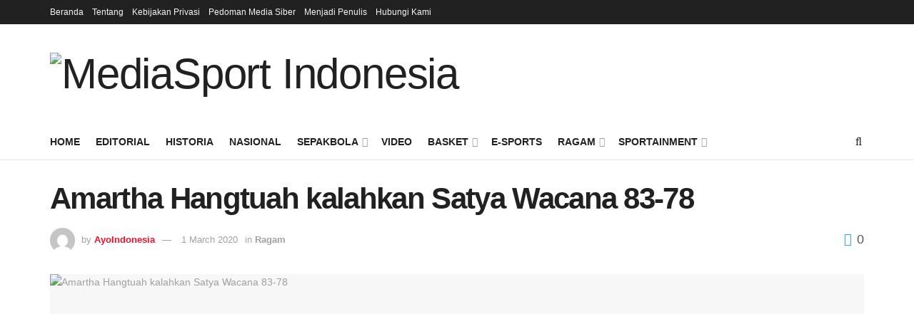

--- FILE ---
content_type: text/html; charset=UTF-8
request_url: https://mediasport.id/ragam/amartha-hangtuah-kalahkan-satya-wacana-83-78/
body_size: 39121
content:
<!doctype html>
<!--[if lt IE 7]> <html class="no-js lt-ie9 lt-ie8 lt-ie7" lang="en-US"> <![endif]-->
<!--[if IE 7]>    <html class="no-js lt-ie9 lt-ie8" lang="en-US"> <![endif]-->
<!--[if IE 8]>    <html class="no-js lt-ie9" lang="en-US"> <![endif]-->
<!--[if IE 9]>    <html class="no-js lt-ie10" lang="en-US"> <![endif]-->
<!--[if gt IE 8]><!--> <html class="no-js" lang="en-US"> <!--<![endif]-->
<head>
    <meta http-equiv="Content-Type" content="text/html; charset=UTF-8" />
    <meta name='viewport' content='width=device-width, initial-scale=1, user-scalable=yes' />
    <link rel="profile" href="http://gmpg.org/xfn/11" />
    <link rel="pingback" href="https://mediasport.id/xmlrpc.php" />
    <title>Amartha Hangtuah kalahkan Satya Wacana 83-78 &#8211; MediaSport Indonesia</title>
<meta name='robots' content='max-image-preview:large' />
			<script type="text/javascript">
			  var jnews_ajax_url = '/?ajax-request=jnews'
			</script>
			<script type="text/javascript">;window.jnews=window.jnews||{},window.jnews.library=window.jnews.library||{},window.jnews.library=function(){"use strict";var e=this;e.win=window,e.doc=document,e.noop=function(){},e.globalBody=e.doc.getElementsByTagName("body")[0],e.globalBody=e.globalBody?e.globalBody:e.doc,e.win.jnewsDataStorage=e.win.jnewsDataStorage||{_storage:new WeakMap,put:function(e,t,n){this._storage.has(e)||this._storage.set(e,new Map),this._storage.get(e).set(t,n)},get:function(e,t){return this._storage.get(e).get(t)},has:function(e,t){return this._storage.has(e)&&this._storage.get(e).has(t)},remove:function(e,t){var n=this._storage.get(e).delete(t);return 0===!this._storage.get(e).size&&this._storage.delete(e),n}},e.windowWidth=function(){return e.win.innerWidth||e.docEl.clientWidth||e.globalBody.clientWidth},e.windowHeight=function(){return e.win.innerHeight||e.docEl.clientHeight||e.globalBody.clientHeight},e.requestAnimationFrame=e.win.requestAnimationFrame||e.win.webkitRequestAnimationFrame||e.win.mozRequestAnimationFrame||e.win.msRequestAnimationFrame||window.oRequestAnimationFrame||function(e){return setTimeout(e,1e3/60)},e.cancelAnimationFrame=e.win.cancelAnimationFrame||e.win.webkitCancelAnimationFrame||e.win.webkitCancelRequestAnimationFrame||e.win.mozCancelAnimationFrame||e.win.msCancelRequestAnimationFrame||e.win.oCancelRequestAnimationFrame||function(e){clearTimeout(e)},e.classListSupport="classList"in document.createElement("_"),e.hasClass=e.classListSupport?function(e,t){return e.classList.contains(t)}:function(e,t){return e.className.indexOf(t)>=0},e.addClass=e.classListSupport?function(t,n){e.hasClass(t,n)||t.classList.add(n)}:function(t,n){e.hasClass(t,n)||(t.className+=" "+n)},e.removeClass=e.classListSupport?function(t,n){e.hasClass(t,n)&&t.classList.remove(n)}:function(t,n){e.hasClass(t,n)&&(t.className=t.className.replace(n,""))},e.objKeys=function(e){var t=[];for(var n in e)Object.prototype.hasOwnProperty.call(e,n)&&t.push(n);return t},e.isObjectSame=function(e,t){var n=!0;return JSON.stringify(e)!==JSON.stringify(t)&&(n=!1),n},e.extend=function(){for(var e,t,n,o=arguments[0]||{},i=1,a=arguments.length;i<a;i++)if(null!==(e=arguments[i]))for(t in e)o!==(n=e[t])&&void 0!==n&&(o[t]=n);return o},e.dataStorage=e.win.jnewsDataStorage,e.isVisible=function(e){return 0!==e.offsetWidth&&0!==e.offsetHeight||e.getBoundingClientRect().length},e.getHeight=function(e){return e.offsetHeight||e.clientHeight||e.getBoundingClientRect().height},e.getWidth=function(e){return e.offsetWidth||e.clientWidth||e.getBoundingClientRect().width},e.supportsPassive=!1;try{var t=Object.defineProperty({},"passive",{get:function(){e.supportsPassive=!0}});"createEvent"in e.doc?e.win.addEventListener("test",null,t):"fireEvent"in e.doc&&e.win.attachEvent("test",null)}catch(e){}e.passiveOption=!!e.supportsPassive&&{passive:!0},e.setStorage=function(e,t){e="jnews-"+e;var n={expired:Math.floor(((new Date).getTime()+432e5)/1e3)};t=Object.assign(n,t);localStorage.setItem(e,JSON.stringify(t))},e.getStorage=function(e){e="jnews-"+e;var t=localStorage.getItem(e);return null!==t&&0<t.length?JSON.parse(localStorage.getItem(e)):{}},e.expiredStorage=function(){var t,n="jnews-";for(var o in localStorage)o.indexOf(n)>-1&&"undefined"!==(t=e.getStorage(o.replace(n,""))).expired&&t.expired<Math.floor((new Date).getTime()/1e3)&&localStorage.removeItem(o)},e.addEvents=function(t,n,o){for(var i in n){var a=["touchstart","touchmove"].indexOf(i)>=0&&!o&&e.passiveOption;"createEvent"in e.doc?t.addEventListener(i,n[i],a):"fireEvent"in e.doc&&t.attachEvent("on"+i,n[i])}},e.removeEvents=function(t,n){for(var o in n)"createEvent"in e.doc?t.removeEventListener(o,n[o]):"fireEvent"in e.doc&&t.detachEvent("on"+o,n[o])},e.triggerEvents=function(t,n,o){var i;o=o||{detail:null};return"createEvent"in e.doc?(!(i=e.doc.createEvent("CustomEvent")||new CustomEvent(n)).initCustomEvent||i.initCustomEvent(n,!0,!1,o),void t.dispatchEvent(i)):"fireEvent"in e.doc?((i=e.doc.createEventObject()).eventType=n,void t.fireEvent("on"+i.eventType,i)):void 0},e.getParents=function(t,n){void 0===n&&(n=e.doc);for(var o=[],i=t.parentNode,a=!1;!a;)if(i){var r=i;r.querySelectorAll(n).length?a=!0:(o.push(r),i=r.parentNode)}else o=[],a=!0;return o},e.forEach=function(e,t,n){for(var o=0,i=e.length;o<i;o++)t.call(n,e[o],o)},e.getText=function(e){return e.innerText||e.textContent},e.setText=function(e,t){var n="object"==typeof t?t.innerText||t.textContent:t;e.innerText&&(e.innerText=n),e.textContent&&(e.textContent=n)},e.httpBuildQuery=function(t){return e.objKeys(t).reduce(function t(n){var o=arguments.length>1&&void 0!==arguments[1]?arguments[1]:null;return function(i,a){var r=n[a];a=encodeURIComponent(a);var s=o?"".concat(o,"[").concat(a,"]"):a;return null==r||"function"==typeof r?(i.push("".concat(s,"=")),i):["number","boolean","string"].includes(typeof r)?(i.push("".concat(s,"=").concat(encodeURIComponent(r))),i):(i.push(e.objKeys(r).reduce(t(r,s),[]).join("&")),i)}}(t),[]).join("&")},e.get=function(t,n,o,i){return o="function"==typeof o?o:e.noop,e.ajax("GET",t,n,o,i)},e.post=function(t,n,o,i){return o="function"==typeof o?o:e.noop,e.ajax("POST",t,n,o,i)},e.ajax=function(t,n,o,i,a){var r=new XMLHttpRequest,s=n,c=e.httpBuildQuery(o);if(t=-1!=["GET","POST"].indexOf(t)?t:"GET",r.open(t,s+("GET"==t?"?"+c:""),!0),"POST"==t&&r.setRequestHeader("Content-type","application/x-www-form-urlencoded"),r.setRequestHeader("X-Requested-With","XMLHttpRequest"),r.onreadystatechange=function(){4===r.readyState&&200<=r.status&&300>r.status&&"function"==typeof i&&i.call(void 0,r.response)},void 0!==a&&!a){return{xhr:r,send:function(){r.send("POST"==t?c:null)}}}return r.send("POST"==t?c:null),{xhr:r}},e.scrollTo=function(t,n,o){function i(e,t,n){this.start=this.position(),this.change=e-this.start,this.currentTime=0,this.increment=20,this.duration=void 0===n?500:n,this.callback=t,this.finish=!1,this.animateScroll()}return Math.easeInOutQuad=function(e,t,n,o){return(e/=o/2)<1?n/2*e*e+t:-n/2*(--e*(e-2)-1)+t},i.prototype.stop=function(){this.finish=!0},i.prototype.move=function(t){e.doc.documentElement.scrollTop=t,e.globalBody.parentNode.scrollTop=t,e.globalBody.scrollTop=t},i.prototype.position=function(){return e.doc.documentElement.scrollTop||e.globalBody.parentNode.scrollTop||e.globalBody.scrollTop},i.prototype.animateScroll=function(){this.currentTime+=this.increment;var t=Math.easeInOutQuad(this.currentTime,this.start,this.change,this.duration);this.move(t),this.currentTime<this.duration&&!this.finish?e.requestAnimationFrame.call(e.win,this.animateScroll.bind(this)):this.callback&&"function"==typeof this.callback&&this.callback()},new i(t,n,o)},e.unwrap=function(t){var n,o=t;e.forEach(t,(function(e,t){n?n+=e:n=e})),o.replaceWith(n)},e.performance={start:function(e){performance.mark(e+"Start")},stop:function(e){performance.mark(e+"End"),performance.measure(e,e+"Start",e+"End")}},e.fps=function(){var t=0,n=0,o=0;!function(){var i=t=0,a=0,r=0,s=document.getElementById("fpsTable"),c=function(t){void 0===document.getElementsByTagName("body")[0]?e.requestAnimationFrame.call(e.win,(function(){c(t)})):document.getElementsByTagName("body")[0].appendChild(t)};null===s&&((s=document.createElement("div")).style.position="fixed",s.style.top="120px",s.style.left="10px",s.style.width="100px",s.style.height="20px",s.style.border="1px solid black",s.style.fontSize="11px",s.style.zIndex="100000",s.style.backgroundColor="white",s.id="fpsTable",c(s));var l=function(){o++,n=Date.now(),(a=(o/(r=(n-t)/1e3)).toPrecision(2))!=i&&(i=a,s.innerHTML=i+"fps"),1<r&&(t=n,o=0),e.requestAnimationFrame.call(e.win,l)};l()}()},e.instr=function(e,t){for(var n=0;n<t.length;n++)if(-1!==e.toLowerCase().indexOf(t[n].toLowerCase()))return!0},e.winLoad=function(t,n){function o(o){if("complete"===e.doc.readyState||"interactive"===e.doc.readyState)return!o||n?setTimeout(t,n||1):t(o),1}o()||e.addEvents(e.win,{load:o})},e.docReady=function(t,n){function o(o){if("complete"===e.doc.readyState||"interactive"===e.doc.readyState)return!o||n?setTimeout(t,n||1):t(o),1}o()||e.addEvents(e.doc,{DOMContentLoaded:o})},e.fireOnce=function(){e.docReady((function(){e.assets=e.assets||[],e.assets.length&&(e.boot(),e.load_assets())}),50)},e.boot=function(){e.length&&e.doc.querySelectorAll("style[media]").forEach((function(e){"not all"==e.getAttribute("media")&&e.removeAttribute("media")}))},e.create_js=function(t,n){var o=e.doc.createElement("script");switch(o.setAttribute("src",t),n){case"defer":o.setAttribute("defer",!0);break;case"async":o.setAttribute("async",!0);break;case"deferasync":o.setAttribute("defer",!0),o.setAttribute("async",!0)}e.globalBody.appendChild(o)},e.load_assets=function(){"object"==typeof e.assets&&e.forEach(e.assets.slice(0),(function(t,n){var o="";t.defer&&(o+="defer"),t.async&&(o+="async"),e.create_js(t.url,o);var i=e.assets.indexOf(t);i>-1&&e.assets.splice(i,1)})),e.assets=jnewsoption.au_scripts=window.jnewsads=[]},e.setCookie=function(e,t,n){var o="";if(n){var i=new Date;i.setTime(i.getTime()+24*n*60*60*1e3),o="; expires="+i.toUTCString()}document.cookie=e+"="+(t||"")+o+"; path=/"},e.getCookie=function(e){for(var t=e+"=",n=document.cookie.split(";"),o=0;o<n.length;o++){for(var i=n[o];" "==i.charAt(0);)i=i.substring(1,i.length);if(0==i.indexOf(t))return i.substring(t.length,i.length)}return null},e.eraseCookie=function(e){document.cookie=e+"=; Path=/; Expires=Thu, 01 Jan 1970 00:00:01 GMT;"},e.docReady((function(){e.globalBody=e.globalBody==e.doc?e.doc.getElementsByTagName("body")[0]:e.globalBody,e.globalBody=e.globalBody?e.globalBody:e.doc})),e.winLoad((function(){e.winLoad((function(){var t=!1;if(void 0!==window.jnewsadmin)if(void 0!==window.file_version_checker){var n=e.objKeys(window.file_version_checker);n.length?n.forEach((function(e){t||"10.0.4"===window.file_version_checker[e]||(t=!0)})):t=!0}else t=!0;t&&(window.jnewsHelper.getMessage(),window.jnewsHelper.getNotice())}),2500)}))},window.jnews.library=new window.jnews.library;</script><script>window._wca = window._wca || [];</script>
<link rel='dns-prefetch' href='//stats.wp.com' />
<link rel='dns-prefetch' href='//fonts.googleapis.com' />
<link rel="alternate" type="application/rss+xml" title="MediaSport Indonesia &raquo; Feed" href="https://mediasport.id/feed/" />
<link rel="alternate" type="application/rss+xml" title="MediaSport Indonesia &raquo; Comments Feed" href="https://mediasport.id/comments/feed/" />
<link rel="alternate" type="application/rss+xml" title="MediaSport Indonesia &raquo; Amartha Hangtuah kalahkan Satya Wacana 83-78 Comments Feed" href="https://mediasport.id/ragam/amartha-hangtuah-kalahkan-satya-wacana-83-78/feed/" />
<link rel="alternate" title="oEmbed (JSON)" type="application/json+oembed" href="https://mediasport.id/wp-json/oembed/1.0/embed?url=https%3A%2F%2Fmediasport.id%2Fragam%2Famartha-hangtuah-kalahkan-satya-wacana-83-78%2F" />
<link rel="alternate" title="oEmbed (XML)" type="text/xml+oembed" href="https://mediasport.id/wp-json/oembed/1.0/embed?url=https%3A%2F%2Fmediasport.id%2Fragam%2Famartha-hangtuah-kalahkan-satya-wacana-83-78%2F&#038;format=xml" />
<link rel="alternate" type="application/rss+xml" title="MediaSport Indonesia &raquo; Stories Feed" href="https://mediasport.id/web-stories/feed/"><style id='wp-img-auto-sizes-contain-inline-css' type='text/css'>
img:is([sizes=auto i],[sizes^="auto," i]){contain-intrinsic-size:3000px 1500px}
/*# sourceURL=wp-img-auto-sizes-contain-inline-css */
</style>
<style id='wp-emoji-styles-inline-css' type='text/css'>

	img.wp-smiley, img.emoji {
		display: inline !important;
		border: none !important;
		box-shadow: none !important;
		height: 1em !important;
		width: 1em !important;
		margin: 0 0.07em !important;
		vertical-align: -0.1em !important;
		background: none !important;
		padding: 0 !important;
	}
/*# sourceURL=wp-emoji-styles-inline-css */
</style>
<style id='wp-block-library-inline-css' type='text/css'>
:root{--wp-block-synced-color:#7a00df;--wp-block-synced-color--rgb:122,0,223;--wp-bound-block-color:var(--wp-block-synced-color);--wp-editor-canvas-background:#ddd;--wp-admin-theme-color:#007cba;--wp-admin-theme-color--rgb:0,124,186;--wp-admin-theme-color-darker-10:#006ba1;--wp-admin-theme-color-darker-10--rgb:0,107,160.5;--wp-admin-theme-color-darker-20:#005a87;--wp-admin-theme-color-darker-20--rgb:0,90,135;--wp-admin-border-width-focus:2px}@media (min-resolution:192dpi){:root{--wp-admin-border-width-focus:1.5px}}.wp-element-button{cursor:pointer}:root .has-very-light-gray-background-color{background-color:#eee}:root .has-very-dark-gray-background-color{background-color:#313131}:root .has-very-light-gray-color{color:#eee}:root .has-very-dark-gray-color{color:#313131}:root .has-vivid-green-cyan-to-vivid-cyan-blue-gradient-background{background:linear-gradient(135deg,#00d084,#0693e3)}:root .has-purple-crush-gradient-background{background:linear-gradient(135deg,#34e2e4,#4721fb 50%,#ab1dfe)}:root .has-hazy-dawn-gradient-background{background:linear-gradient(135deg,#faaca8,#dad0ec)}:root .has-subdued-olive-gradient-background{background:linear-gradient(135deg,#fafae1,#67a671)}:root .has-atomic-cream-gradient-background{background:linear-gradient(135deg,#fdd79a,#004a59)}:root .has-nightshade-gradient-background{background:linear-gradient(135deg,#330968,#31cdcf)}:root .has-midnight-gradient-background{background:linear-gradient(135deg,#020381,#2874fc)}:root{--wp--preset--font-size--normal:16px;--wp--preset--font-size--huge:42px}.has-regular-font-size{font-size:1em}.has-larger-font-size{font-size:2.625em}.has-normal-font-size{font-size:var(--wp--preset--font-size--normal)}.has-huge-font-size{font-size:var(--wp--preset--font-size--huge)}.has-text-align-center{text-align:center}.has-text-align-left{text-align:left}.has-text-align-right{text-align:right}.has-fit-text{white-space:nowrap!important}#end-resizable-editor-section{display:none}.aligncenter{clear:both}.items-justified-left{justify-content:flex-start}.items-justified-center{justify-content:center}.items-justified-right{justify-content:flex-end}.items-justified-space-between{justify-content:space-between}.screen-reader-text{border:0;clip-path:inset(50%);height:1px;margin:-1px;overflow:hidden;padding:0;position:absolute;width:1px;word-wrap:normal!important}.screen-reader-text:focus{background-color:#ddd;clip-path:none;color:#444;display:block;font-size:1em;height:auto;left:5px;line-height:normal;padding:15px 23px 14px;text-decoration:none;top:5px;width:auto;z-index:100000}html :where(.has-border-color){border-style:solid}html :where([style*=border-top-color]){border-top-style:solid}html :where([style*=border-right-color]){border-right-style:solid}html :where([style*=border-bottom-color]){border-bottom-style:solid}html :where([style*=border-left-color]){border-left-style:solid}html :where([style*=border-width]){border-style:solid}html :where([style*=border-top-width]){border-top-style:solid}html :where([style*=border-right-width]){border-right-style:solid}html :where([style*=border-bottom-width]){border-bottom-style:solid}html :where([style*=border-left-width]){border-left-style:solid}html :where(img[class*=wp-image-]){height:auto;max-width:100%}:where(figure){margin:0 0 1em}html :where(.is-position-sticky){--wp-admin--admin-bar--position-offset:var(--wp-admin--admin-bar--height,0px)}@media screen and (max-width:600px){html :where(.is-position-sticky){--wp-admin--admin-bar--position-offset:0px}}

/*# sourceURL=wp-block-library-inline-css */
</style><style id='global-styles-inline-css' type='text/css'>
:root{--wp--preset--aspect-ratio--square: 1;--wp--preset--aspect-ratio--4-3: 4/3;--wp--preset--aspect-ratio--3-4: 3/4;--wp--preset--aspect-ratio--3-2: 3/2;--wp--preset--aspect-ratio--2-3: 2/3;--wp--preset--aspect-ratio--16-9: 16/9;--wp--preset--aspect-ratio--9-16: 9/16;--wp--preset--color--black: #000000;--wp--preset--color--cyan-bluish-gray: #abb8c3;--wp--preset--color--white: #ffffff;--wp--preset--color--pale-pink: #f78da7;--wp--preset--color--vivid-red: #cf2e2e;--wp--preset--color--luminous-vivid-orange: #ff6900;--wp--preset--color--luminous-vivid-amber: #fcb900;--wp--preset--color--light-green-cyan: #7bdcb5;--wp--preset--color--vivid-green-cyan: #00d084;--wp--preset--color--pale-cyan-blue: #8ed1fc;--wp--preset--color--vivid-cyan-blue: #0693e3;--wp--preset--color--vivid-purple: #9b51e0;--wp--preset--gradient--vivid-cyan-blue-to-vivid-purple: linear-gradient(135deg,rgb(6,147,227) 0%,rgb(155,81,224) 100%);--wp--preset--gradient--light-green-cyan-to-vivid-green-cyan: linear-gradient(135deg,rgb(122,220,180) 0%,rgb(0,208,130) 100%);--wp--preset--gradient--luminous-vivid-amber-to-luminous-vivid-orange: linear-gradient(135deg,rgb(252,185,0) 0%,rgb(255,105,0) 100%);--wp--preset--gradient--luminous-vivid-orange-to-vivid-red: linear-gradient(135deg,rgb(255,105,0) 0%,rgb(207,46,46) 100%);--wp--preset--gradient--very-light-gray-to-cyan-bluish-gray: linear-gradient(135deg,rgb(238,238,238) 0%,rgb(169,184,195) 100%);--wp--preset--gradient--cool-to-warm-spectrum: linear-gradient(135deg,rgb(74,234,220) 0%,rgb(151,120,209) 20%,rgb(207,42,186) 40%,rgb(238,44,130) 60%,rgb(251,105,98) 80%,rgb(254,248,76) 100%);--wp--preset--gradient--blush-light-purple: linear-gradient(135deg,rgb(255,206,236) 0%,rgb(152,150,240) 100%);--wp--preset--gradient--blush-bordeaux: linear-gradient(135deg,rgb(254,205,165) 0%,rgb(254,45,45) 50%,rgb(107,0,62) 100%);--wp--preset--gradient--luminous-dusk: linear-gradient(135deg,rgb(255,203,112) 0%,rgb(199,81,192) 50%,rgb(65,88,208) 100%);--wp--preset--gradient--pale-ocean: linear-gradient(135deg,rgb(255,245,203) 0%,rgb(182,227,212) 50%,rgb(51,167,181) 100%);--wp--preset--gradient--electric-grass: linear-gradient(135deg,rgb(202,248,128) 0%,rgb(113,206,126) 100%);--wp--preset--gradient--midnight: linear-gradient(135deg,rgb(2,3,129) 0%,rgb(40,116,252) 100%);--wp--preset--font-size--small: 13px;--wp--preset--font-size--medium: 20px;--wp--preset--font-size--large: 36px;--wp--preset--font-size--x-large: 42px;--wp--preset--spacing--20: 0.44rem;--wp--preset--spacing--30: 0.67rem;--wp--preset--spacing--40: 1rem;--wp--preset--spacing--50: 1.5rem;--wp--preset--spacing--60: 2.25rem;--wp--preset--spacing--70: 3.38rem;--wp--preset--spacing--80: 5.06rem;--wp--preset--shadow--natural: 6px 6px 9px rgba(0, 0, 0, 0.2);--wp--preset--shadow--deep: 12px 12px 50px rgba(0, 0, 0, 0.4);--wp--preset--shadow--sharp: 6px 6px 0px rgba(0, 0, 0, 0.2);--wp--preset--shadow--outlined: 6px 6px 0px -3px rgb(255, 255, 255), 6px 6px rgb(0, 0, 0);--wp--preset--shadow--crisp: 6px 6px 0px rgb(0, 0, 0);}:where(.is-layout-flex){gap: 0.5em;}:where(.is-layout-grid){gap: 0.5em;}body .is-layout-flex{display: flex;}.is-layout-flex{flex-wrap: wrap;align-items: center;}.is-layout-flex > :is(*, div){margin: 0;}body .is-layout-grid{display: grid;}.is-layout-grid > :is(*, div){margin: 0;}:where(.wp-block-columns.is-layout-flex){gap: 2em;}:where(.wp-block-columns.is-layout-grid){gap: 2em;}:where(.wp-block-post-template.is-layout-flex){gap: 1.25em;}:where(.wp-block-post-template.is-layout-grid){gap: 1.25em;}.has-black-color{color: var(--wp--preset--color--black) !important;}.has-cyan-bluish-gray-color{color: var(--wp--preset--color--cyan-bluish-gray) !important;}.has-white-color{color: var(--wp--preset--color--white) !important;}.has-pale-pink-color{color: var(--wp--preset--color--pale-pink) !important;}.has-vivid-red-color{color: var(--wp--preset--color--vivid-red) !important;}.has-luminous-vivid-orange-color{color: var(--wp--preset--color--luminous-vivid-orange) !important;}.has-luminous-vivid-amber-color{color: var(--wp--preset--color--luminous-vivid-amber) !important;}.has-light-green-cyan-color{color: var(--wp--preset--color--light-green-cyan) !important;}.has-vivid-green-cyan-color{color: var(--wp--preset--color--vivid-green-cyan) !important;}.has-pale-cyan-blue-color{color: var(--wp--preset--color--pale-cyan-blue) !important;}.has-vivid-cyan-blue-color{color: var(--wp--preset--color--vivid-cyan-blue) !important;}.has-vivid-purple-color{color: var(--wp--preset--color--vivid-purple) !important;}.has-black-background-color{background-color: var(--wp--preset--color--black) !important;}.has-cyan-bluish-gray-background-color{background-color: var(--wp--preset--color--cyan-bluish-gray) !important;}.has-white-background-color{background-color: var(--wp--preset--color--white) !important;}.has-pale-pink-background-color{background-color: var(--wp--preset--color--pale-pink) !important;}.has-vivid-red-background-color{background-color: var(--wp--preset--color--vivid-red) !important;}.has-luminous-vivid-orange-background-color{background-color: var(--wp--preset--color--luminous-vivid-orange) !important;}.has-luminous-vivid-amber-background-color{background-color: var(--wp--preset--color--luminous-vivid-amber) !important;}.has-light-green-cyan-background-color{background-color: var(--wp--preset--color--light-green-cyan) !important;}.has-vivid-green-cyan-background-color{background-color: var(--wp--preset--color--vivid-green-cyan) !important;}.has-pale-cyan-blue-background-color{background-color: var(--wp--preset--color--pale-cyan-blue) !important;}.has-vivid-cyan-blue-background-color{background-color: var(--wp--preset--color--vivid-cyan-blue) !important;}.has-vivid-purple-background-color{background-color: var(--wp--preset--color--vivid-purple) !important;}.has-black-border-color{border-color: var(--wp--preset--color--black) !important;}.has-cyan-bluish-gray-border-color{border-color: var(--wp--preset--color--cyan-bluish-gray) !important;}.has-white-border-color{border-color: var(--wp--preset--color--white) !important;}.has-pale-pink-border-color{border-color: var(--wp--preset--color--pale-pink) !important;}.has-vivid-red-border-color{border-color: var(--wp--preset--color--vivid-red) !important;}.has-luminous-vivid-orange-border-color{border-color: var(--wp--preset--color--luminous-vivid-orange) !important;}.has-luminous-vivid-amber-border-color{border-color: var(--wp--preset--color--luminous-vivid-amber) !important;}.has-light-green-cyan-border-color{border-color: var(--wp--preset--color--light-green-cyan) !important;}.has-vivid-green-cyan-border-color{border-color: var(--wp--preset--color--vivid-green-cyan) !important;}.has-pale-cyan-blue-border-color{border-color: var(--wp--preset--color--pale-cyan-blue) !important;}.has-vivid-cyan-blue-border-color{border-color: var(--wp--preset--color--vivid-cyan-blue) !important;}.has-vivid-purple-border-color{border-color: var(--wp--preset--color--vivid-purple) !important;}.has-vivid-cyan-blue-to-vivid-purple-gradient-background{background: var(--wp--preset--gradient--vivid-cyan-blue-to-vivid-purple) !important;}.has-light-green-cyan-to-vivid-green-cyan-gradient-background{background: var(--wp--preset--gradient--light-green-cyan-to-vivid-green-cyan) !important;}.has-luminous-vivid-amber-to-luminous-vivid-orange-gradient-background{background: var(--wp--preset--gradient--luminous-vivid-amber-to-luminous-vivid-orange) !important;}.has-luminous-vivid-orange-to-vivid-red-gradient-background{background: var(--wp--preset--gradient--luminous-vivid-orange-to-vivid-red) !important;}.has-very-light-gray-to-cyan-bluish-gray-gradient-background{background: var(--wp--preset--gradient--very-light-gray-to-cyan-bluish-gray) !important;}.has-cool-to-warm-spectrum-gradient-background{background: var(--wp--preset--gradient--cool-to-warm-spectrum) !important;}.has-blush-light-purple-gradient-background{background: var(--wp--preset--gradient--blush-light-purple) !important;}.has-blush-bordeaux-gradient-background{background: var(--wp--preset--gradient--blush-bordeaux) !important;}.has-luminous-dusk-gradient-background{background: var(--wp--preset--gradient--luminous-dusk) !important;}.has-pale-ocean-gradient-background{background: var(--wp--preset--gradient--pale-ocean) !important;}.has-electric-grass-gradient-background{background: var(--wp--preset--gradient--electric-grass) !important;}.has-midnight-gradient-background{background: var(--wp--preset--gradient--midnight) !important;}.has-small-font-size{font-size: var(--wp--preset--font-size--small) !important;}.has-medium-font-size{font-size: var(--wp--preset--font-size--medium) !important;}.has-large-font-size{font-size: var(--wp--preset--font-size--large) !important;}.has-x-large-font-size{font-size: var(--wp--preset--font-size--x-large) !important;}
/*# sourceURL=global-styles-inline-css */
</style>

<style id='classic-theme-styles-inline-css' type='text/css'>
/*! This file is auto-generated */
.wp-block-button__link{color:#fff;background-color:#32373c;border-radius:9999px;box-shadow:none;text-decoration:none;padding:calc(.667em + 2px) calc(1.333em + 2px);font-size:1.125em}.wp-block-file__button{background:#32373c;color:#fff;text-decoration:none}
/*# sourceURL=/wp-includes/css/classic-themes.min.css */
</style>
<link rel='stylesheet' id='contact-form-7-css' href='https://mediasport.id/wp-content/plugins/contact-form-7/includes/css/styles.css?ver=6.1.4' type='text/css' media='all' />
<link rel='stylesheet' id='dashicons-css' href='https://mediasport.id/wp-includes/css/dashicons.min.css?ver=6.9' type='text/css' media='all' />
<link rel='stylesheet' id='sportspress-general-css' href='//mediasport.id/wp-content/plugins/sportspress-pro/includes/sportspress/assets/css/sportspress.css?ver=2.7.16' type='text/css' media='all' />
<link rel='stylesheet' id='sportspress-icons-css' href='//mediasport.id/wp-content/plugins/sportspress-pro/includes/sportspress/assets/css/icons.css?ver=2.7' type='text/css' media='all' />
<link rel='stylesheet' id='sportspress-league-menu-css' href='//mediasport.id/wp-content/plugins/sportspress-pro/includes/sportspress-league-menu/css/sportspress-league-menu.css?ver=2.1.2' type='text/css' media='all' />
<link rel='stylesheet' id='sportspress-event-statistics-css' href='//mediasport.id/wp-content/plugins/sportspress-pro/includes/sportspress-match-stats/css/sportspress-match-stats.css?ver=2.2' type='text/css' media='all' />
<link rel='stylesheet' id='sportspress-results-matrix-css' href='//mediasport.id/wp-content/plugins/sportspress-pro/includes/sportspress-results-matrix/css/sportspress-results-matrix.css?ver=2.6.9' type='text/css' media='all' />
<link rel='stylesheet' id='sportspress-scoreboard-css' href='//mediasport.id/wp-content/plugins/sportspress-pro/includes/sportspress-scoreboard/css/sportspress-scoreboard.css?ver=2.6.11' type='text/css' media='all' />
<link rel='stylesheet' id='sportspress-scoreboard-ltr-css' href='//mediasport.id/wp-content/plugins/sportspress-pro/includes/sportspress-scoreboard/css/sportspress-scoreboard-ltr.css?ver=2.6.11' type='text/css' media='all' />
<link rel='stylesheet' id='sportspress-sponsors-css' href='//mediasport.id/wp-content/plugins/sportspress-pro/includes/sportspress-sponsors/css/sportspress-sponsors.css?ver=2.6.15' type='text/css' media='all' />
<link rel='stylesheet' id='sportspress-timelines-css' href='//mediasport.id/wp-content/plugins/sportspress-pro/includes/sportspress-timelines/css/sportspress-timelines.css?ver=2.6' type='text/css' media='all' />
<link rel='stylesheet' id='sportspress-tournaments-css' href='//mediasport.id/wp-content/plugins/sportspress-pro/includes/sportspress-tournaments/css/sportspress-tournaments.css?ver=2.6.21' type='text/css' media='all' />
<link rel='stylesheet' id='sportspress-tournaments-ltr-css' href='//mediasport.id/wp-content/plugins/sportspress-pro/includes/sportspress-tournaments/css/sportspress-tournaments-ltr.css?ver=2.6.21' type='text/css' media='all' />
<link rel='stylesheet' id='jquery-bracket-css' href='//mediasport.id/wp-content/plugins/sportspress-pro/includes/sportspress-tournaments/css/jquery.bracket.min.css?ver=0.11.0' type='text/css' media='all' />
<link rel='stylesheet' id='sportspress-twitter-css' href='//mediasport.id/wp-content/plugins/sportspress-pro/includes/sportspress-twitter/css/sportspress-twitter.css?ver=2.1.2' type='text/css' media='all' />
<link rel='stylesheet' id='sportspress-user-scores-css' href='//mediasport.id/wp-content/plugins/sportspress-pro/includes/sportspress-user-scores/css/sportspress-user-scores.css?ver=2.3' type='text/css' media='all' />
<link crossorigin="anonymous" rel='stylesheet' id='sportspress-roboto-css' href='//fonts.googleapis.com/css?family=Roboto%3A400%2C500&#038;subset=cyrillic%2Ccyrillic-ext%2Cgreek%2Cgreek-ext%2Clatin-ext%2Cvietnamese&#038;ver=2.7' type='text/css' media='all' />
<link rel='stylesheet' id='sportspress-style-css' href='//mediasport.id/wp-content/plugins/sportspress-pro/includes/sportspress/assets/css/sportspress-style.css?ver=2.7' type='text/css' media='all' />
<link rel='stylesheet' id='sportspress-style-ltr-css' href='//mediasport.id/wp-content/plugins/sportspress-pro/includes/sportspress/assets/css/sportspress-style-ltr.css?ver=2.7' type='text/css' media='all' />
<link rel='stylesheet' id='woocommerce-layout-css' href='https://mediasport.id/wp-content/plugins/woocommerce/assets/css/woocommerce-layout.css?ver=10.3.6' type='text/css' media='all' />
<style id='woocommerce-layout-inline-css' type='text/css'>

	.infinite-scroll .woocommerce-pagination {
		display: none;
	}
/*# sourceURL=woocommerce-layout-inline-css */
</style>
<link rel='stylesheet' id='woocommerce-smallscreen-css' href='https://mediasport.id/wp-content/plugins/woocommerce/assets/css/woocommerce-smallscreen.css?ver=10.3.6' type='text/css' media='only screen and (max-width: 768px)' />
<link rel='stylesheet' id='woocommerce-general-css' href='https://mediasport.id/wp-content/plugins/woocommerce/assets/css/woocommerce.css?ver=10.3.6' type='text/css' media='all' />
<style id='woocommerce-inline-inline-css' type='text/css'>
.woocommerce form .form-row .required { visibility: visible; }
/*# sourceURL=woocommerce-inline-inline-css */
</style>
<link rel='stylesheet' id='brands-styles-css' href='https://mediasport.id/wp-content/plugins/woocommerce/assets/css/brands.css?ver=10.3.6' type='text/css' media='all' />
<link rel='stylesheet' id='js_composer_front-css' href='https://mediasport.id/wp-content/plugins/js_composer/assets/css/js_composer.min.css?ver=8.7.2' type='text/css' media='all' />
<link rel='stylesheet' id='font-awesome-css' href='https://mediasport.id/wp-content/themes/jnews/assets/fonts/font-awesome/font-awesome.min.css?ver=12.0.2' type='text/css' media='all' />
<link rel='stylesheet' id='jnews-frontend-css' href='https://mediasport.id/wp-content/themes/jnews/assets/dist/frontend.min.css?ver=12.0.2' type='text/css' media='all' />
<link rel='stylesheet' id='jnews-js-composer-css' href='https://mediasport.id/wp-content/themes/jnews/assets/css/js-composer-frontend.css?ver=12.0.2' type='text/css' media='all' />
<link rel='stylesheet' id='jnews-style-css' href='https://mediasport.id/wp-content/themes/jnews/style.css?ver=12.0.2' type='text/css' media='all' />
<link rel='stylesheet' id='jnews-darkmode-css' href='https://mediasport.id/wp-content/themes/jnews/assets/css/darkmode.css?ver=12.0.2' type='text/css' media='all' />
<link rel='stylesheet' id='jnews-scheme-css' href='https://mediasport.id/wp-content/themes/jnews/data/import/sport/scheme.css?ver=12.0.2' type='text/css' media='all' />
<style type="text/css"></style><script type="text/javascript" src="https://mediasport.id/wp-includes/js/jquery/jquery.min.js?ver=3.7.1" id="jquery-core-js"></script>
<script type="text/javascript" src="https://mediasport.id/wp-includes/js/jquery/jquery-migrate.min.js?ver=3.4.1" id="jquery-migrate-js"></script>
<script type="text/javascript" src="https://mediasport.id/wp-content/plugins/sportspress-pro/includes/sportspress-facebook/js/sportspress-facebook-sdk.js?ver=2.11" id="sportspress-facebook-sdk-js"></script>
<script type="text/javascript" src="https://mediasport.id/wp-content/plugins/sportspress-pro/includes/sportspress-tournaments/js/jquery.bracket.min.js?ver=0.11.0" id="jquery-bracket-js"></script>
<script type="text/javascript" src="https://mediasport.id/wp-content/plugins/woocommerce/assets/js/jquery-blockui/jquery.blockUI.min.js?ver=2.7.0-wc.10.3.6" id="wc-jquery-blockui-js" data-wp-strategy="defer"></script>
<script type="text/javascript" id="wc-add-to-cart-js-extra">
/* <![CDATA[ */
var wc_add_to_cart_params = {"ajax_url":"/wp-admin/admin-ajax.php","wc_ajax_url":"/?wc-ajax=%%endpoint%%","i18n_view_cart":"View cart","cart_url":"https://mediasport.id/cart/","is_cart":"","cart_redirect_after_add":"no"};
//# sourceURL=wc-add-to-cart-js-extra
/* ]]> */
</script>
<script type="text/javascript" src="https://mediasport.id/wp-content/plugins/woocommerce/assets/js/frontend/add-to-cart.min.js?ver=10.3.6" id="wc-add-to-cart-js" data-wp-strategy="defer"></script>
<script type="text/javascript" src="https://mediasport.id/wp-content/plugins/woocommerce/assets/js/js-cookie/js.cookie.min.js?ver=2.1.4-wc.10.3.6" id="wc-js-cookie-js" defer="defer" data-wp-strategy="defer"></script>
<script type="text/javascript" id="woocommerce-js-extra">
/* <![CDATA[ */
var woocommerce_params = {"ajax_url":"/wp-admin/admin-ajax.php","wc_ajax_url":"/?wc-ajax=%%endpoint%%","i18n_password_show":"Show password","i18n_password_hide":"Hide password"};
//# sourceURL=woocommerce-js-extra
/* ]]> */
</script>
<script type="text/javascript" src="https://mediasport.id/wp-content/plugins/woocommerce/assets/js/frontend/woocommerce.min.js?ver=10.3.6" id="woocommerce-js" defer="defer" data-wp-strategy="defer"></script>
<script type="text/javascript" src="https://mediasport.id/wp-content/plugins/js_composer/assets/js/vendors/woocommerce-add-to-cart.js?ver=8.7.2" id="vc_woocommerce-add-to-cart-js-js"></script>
<script type="text/javascript" src="https://stats.wp.com/s-202549.js" id="woocommerce-analytics-js" defer="defer" data-wp-strategy="defer"></script>
<script></script><link rel="https://api.w.org/" href="https://mediasport.id/wp-json/" /><link rel="alternate" title="JSON" type="application/json" href="https://mediasport.id/wp-json/wp/v2/posts/39878" /><link rel="EditURI" type="application/rsd+xml" title="RSD" href="https://mediasport.id/xmlrpc.php?rsd" />
<meta name="generator" content="WordPress 6.9" />
<meta name="generator" content="SportsPress 2.7.16" />
<meta name="generator" content="SportsPress Pro 2.7.17" />
<meta name="generator" content="WooCommerce 10.3.6" />
<link rel="canonical" href="https://mediasport.id/ragam/amartha-hangtuah-kalahkan-satya-wacana-83-78/" />
<link rel='shortlink' href='https://mediasport.id/?p=39878' />
<script>
function MyCopyText() {
var target_text = window.getSelection(),
add_text = '<br><br>Read more here: ' + document.location.href,
out_text = target_text + add_text,
fake = document.createElement('div');
fake.style.position = 'absolute';
fake.style.left = '-99999px';
document.body.appendChild(fake);
fake.innerHTML = out_text;
target_text.selectAllChildren(fake);
window.setTimeout(function() {
document.body.removeChild(fake);
}, 100);
}
document.addEventListener('copy', MyCopyText);
</script>	<style>img#wpstats{display:none}</style>
			<noscript><style>.woocommerce-product-gallery{ opacity: 1 !important; }</style></noscript>
	      <meta name="onesignal" content="wordpress-plugin"/>
            <script>

      window.OneSignalDeferred = window.OneSignalDeferred || [];

      OneSignalDeferred.push(function(OneSignal) {
        var oneSignal_options = {};
        window._oneSignalInitOptions = oneSignal_options;

        oneSignal_options['serviceWorkerParam'] = { scope: '/' };
oneSignal_options['serviceWorkerPath'] = 'OneSignalSDKWorker.js.php';

        OneSignal.Notifications.setDefaultUrl("https://mediasport.id");

        oneSignal_options['wordpress'] = true;
oneSignal_options['appId'] = 'a09251e0-e347-4582-a554-b2ea63e1e0cb';
oneSignal_options['allowLocalhostAsSecureOrigin'] = true;
oneSignal_options['welcomeNotification'] = { };
oneSignal_options['welcomeNotification']['title'] = "MediaSport.id";
oneSignal_options['welcomeNotification']['message'] = "Terima kasih telah mengaktifkan notifikasi untuk mendapatkan berita terkini dari MediaSport.id";
oneSignal_options['path'] = "https://mediasport.id/wp-content/plugins/onesignal-free-web-push-notifications/sdk_files/";
oneSignal_options['promptOptions'] = { };
oneSignal_options['promptOptions']['actionMessage'] = "Aktifkan notifikasi untuk mendapatkan berita terkini dari MediaSport.id";
oneSignal_options['promptOptions']['exampleNotificationTitleDesktop'] = "Aktifkan notifikasi untuk mendapatkan berita terkini dari MediaSport.id";
oneSignal_options['promptOptions']['exampleNotificationMessageDesktop'] = "Aktifkan notifikasi untuk mendapatkan berita terkini dari MediaSport.id";
oneSignal_options['promptOptions']['exampleNotificationTitleMobile'] = "Aktifkan notifikasi untuk mendapatkan berita terkini dari MediaSport.id";
oneSignal_options['promptOptions']['exampleNotificationMessageMobile'] = "Aktifkan notifikasi untuk mendapatkan berita terkini dari MediaSport.id";
oneSignal_options['promptOptions']['exampleNotificationCaption'] = "Notifikasi dapat dimatikan kapanpun melalui pengaturan browser.";
oneSignal_options['promptOptions']['acceptButtonText'] = "Ya";
oneSignal_options['promptOptions']['cancelButtonText'] = "Tidak";
oneSignal_options['promptOptions']['autoAcceptTitle'] = "Klik  Allow";
              OneSignal.init(window._oneSignalInitOptions);
              OneSignal.Slidedown.promptPush()      });

      function documentInitOneSignal() {
        var oneSignal_elements = document.getElementsByClassName("OneSignal-prompt");

        var oneSignalLinkClickHandler = function(event) { OneSignal.Notifications.requestPermission(); event.preventDefault(); };        for(var i = 0; i < oneSignal_elements.length; i++)
          oneSignal_elements[i].addEventListener('click', oneSignalLinkClickHandler, false);
      }

      if (document.readyState === 'complete') {
           documentInitOneSignal();
      }
      else {
           window.addEventListener("load", function(event){
               documentInitOneSignal();
          });
      }
    </script>
<meta name="generator" content="Powered by WPBakery Page Builder - drag and drop page builder for WordPress."/>
<link rel="amphtml" href="https://mediasport.id/ragam/amartha-hangtuah-kalahkan-satya-wacana-83-78/amp/"><script type='application/ld+json'>{"@context":"http:\/\/schema.org","@type":"Organization","@id":"https:\/\/mediasport.id\/#organization","url":"https:\/\/mediasport.id\/","name":"","logo":{"@type":"ImageObject","url":""},"sameAs":["http:\/\/facebook.com","http:\/\/twitter.com"]}</script>
<script type='application/ld+json'>{"@context":"http:\/\/schema.org","@type":"WebSite","@id":"https:\/\/mediasport.id\/#website","url":"https:\/\/mediasport.id\/","name":"","potentialAction":{"@type":"SearchAction","target":"https:\/\/mediasport.id\/?s={search_term_string}","query-input":"required name=search_term_string"}}</script>
<link rel="icon" href="https://mediasport.id/wp-content/uploads/2019/05/cropped-MediaSport.idx512-32x32.png" sizes="32x32" />
<link rel="icon" href="https://mediasport.id/wp-content/uploads/2019/05/cropped-MediaSport.idx512-192x192.png" sizes="192x192" />
<link rel="apple-touch-icon" href="https://mediasport.id/wp-content/uploads/2019/05/cropped-MediaSport.idx512-180x180.png" />
<meta name="msapplication-TileImage" content="https://mediasport.id/wp-content/uploads/2019/05/cropped-MediaSport.idx512-270x270.png" />
<style id="jeg_dynamic_css" type="text/css" data-type="jeg_custom-css"></style><style type="text/css">
					.no_thumbnail .jeg_thumb,
					.thumbnail-container.no_thumbnail {
					    display: none !important;
					}
					.jeg_search_result .jeg_pl_xs_3.no_thumbnail .jeg_postblock_content,
					.jeg_sidefeed .jeg_pl_xs_3.no_thumbnail .jeg_postblock_content,
					.jeg_pl_sm.no_thumbnail .jeg_postblock_content {
					    margin-left: 0;
					}
					.jeg_postblock_11 .no_thumbnail .jeg_postblock_content,
					.jeg_postblock_12 .no_thumbnail .jeg_postblock_content,
					.jeg_postblock_12.jeg_col_3o3 .no_thumbnail .jeg_postblock_content  {
					    margin-top: 0;
					}
					.jeg_postblock_15 .jeg_pl_md_box.no_thumbnail .jeg_postblock_content,
					.jeg_postblock_19 .jeg_pl_md_box.no_thumbnail .jeg_postblock_content,
					.jeg_postblock_24 .jeg_pl_md_box.no_thumbnail .jeg_postblock_content,
					.jeg_sidefeed .jeg_pl_md_box .jeg_postblock_content {
					    position: relative;
					}
					.jeg_postblock_carousel_2 .no_thumbnail .jeg_post_title a,
					.jeg_postblock_carousel_2 .no_thumbnail .jeg_post_title a:hover,
					.jeg_postblock_carousel_2 .no_thumbnail .jeg_post_meta .fa {
					    color: #212121 !important;
					} 
					.jnews-dark-mode .jeg_postblock_carousel_2 .no_thumbnail .jeg_post_title a,
					.jnews-dark-mode .jeg_postblock_carousel_2 .no_thumbnail .jeg_post_title a:hover,
					.jnews-dark-mode .jeg_postblock_carousel_2 .no_thumbnail .jeg_post_meta .fa {
					    color: #fff !important;
					} 
				</style><noscript><style> .wpb_animate_when_almost_visible { opacity: 1; }</style></noscript><link rel='stylesheet' id='wc-blocks-style-css' href='https://mediasport.id/wp-content/plugins/woocommerce/assets/client/blocks/wc-blocks.css?ver=wc-10.3.6' type='text/css' media='all' />
</head>
<body class="wp-singular post-template-default single single-post postid-39878 single-format-standard wp-embed-responsive wp-theme-jnews theme-jnews woocommerce-no-js jeg_toggle_light jeg_single_tpl_1 jnews jsc_normal wpb-js-composer js-comp-ver-8.7.2 vc_responsive">

    
    
    <div class="jeg_ad jeg_ad_top jnews_header_top_ads">
        <div class='ads-wrapper  '></div>    </div>

    <!-- The Main Wrapper
    ============================================= -->
    <div class="jeg_viewport">

        
        <div class="jeg_header_wrapper">
            <div class="jeg_header_instagram_wrapper">
    </div>

<!-- HEADER -->
<div class="jeg_header normal">
    <div class="jeg_topbar jeg_container jeg_navbar_wrapper dark">
    <div class="container">
        <div class="jeg_nav_row">
            
                <div class="jeg_nav_col jeg_nav_left  jeg_nav_grow">
                    <div class="item_wrap jeg_nav_alignleft">
                        <div class="jeg_nav_item">
	<ul class="jeg_menu jeg_top_menu"><li id="menu-item-2189" class="menu-item menu-item-type-post_type menu-item-object-page menu-item-home menu-item-2189"><a href="https://mediasport.id/">Beranda</a></li>
<li id="menu-item-2197" class="menu-item menu-item-type-post_type menu-item-object-page menu-item-2197"><a href="https://mediasport.id/tentang/">Tentang</a></li>
<li id="menu-item-2193" class="menu-item menu-item-type-post_type menu-item-object-page menu-item-2193"><a href="https://mediasport.id/kebijakan-privasi/">Kebijakan Privasi</a></li>
<li id="menu-item-2196" class="menu-item menu-item-type-post_type menu-item-object-page menu-item-2196"><a href="https://mediasport.id/pedoman-media-siber/">Pedoman Media Siber</a></li>
<li id="menu-item-2195" class="menu-item menu-item-type-post_type menu-item-object-page menu-item-2195"><a href="https://mediasport.id/menjadi-penulis/">Menjadi Penulis</a></li>
<li id="menu-item-2192" class="menu-item menu-item-type-post_type menu-item-object-page menu-item-2192"><a href="https://mediasport.id/hubungi-kami/">Hubungi Kami</a></li>
</ul></div>                    </div>
                </div>

                
                <div class="jeg_nav_col jeg_nav_center  jeg_nav_normal">
                    <div class="item_wrap jeg_nav_aligncenter">
                                            </div>
                </div>

                
                <div class="jeg_nav_col jeg_nav_right  jeg_nav_normal">
                    <div class="item_wrap jeg_nav_alignright">
                                            </div>
                </div>

                        </div>
    </div>
</div><!-- /.jeg_container --><div class="jeg_midbar jeg_container jeg_navbar_wrapper normal">
    <div class="container">
        <div class="jeg_nav_row">
            
                <div class="jeg_nav_col jeg_nav_left jeg_nav_normal">
                    <div class="item_wrap jeg_nav_alignleft">
                        <div class="jeg_nav_item jeg_logo jeg_desktop_logo">
			<div class="site-title">
			<a href="https://mediasport.id/" aria-label="Visit Homepage" style="padding: 0 0 0 0;">
				<img class='jeg_logo_img' src="https://mediasport.id/wp-content/uploads/2019/10/mediasportchannel.png" srcset="https://mediasport.id/wp-content/uploads/2019/10/mediasportchannel.png 1x, https://mediasport.id/wp-content/uploads/2019/10/mediasportchannel.png 2x" alt="MediaSport Indonesia"data-light-src="https://mediasport.id/wp-content/uploads/2019/10/mediasportchannel.png" data-light-srcset="https://mediasport.id/wp-content/uploads/2019/10/mediasportchannel.png 1x, https://mediasport.id/wp-content/uploads/2019/10/mediasportchannel.png 2x" data-dark-src="https://mediasport.id/wp-content/uploads/2019/10/mediasportchannel.png" data-dark-srcset="https://mediasport.id/wp-content/uploads/2019/10/mediasportchannel.png 1x, https://mediasport.id/wp-content/uploads/2019/10/mediasportchannel.png 2x"width="460" height="114">			</a>
		</div>
	</div>
                    </div>
                </div>

                
                <div class="jeg_nav_col jeg_nav_center jeg_nav_normal">
                    <div class="item_wrap jeg_nav_aligncenter">
                                            </div>
                </div>

                
                <div class="jeg_nav_col jeg_nav_right jeg_nav_grow">
                    <div class="item_wrap jeg_nav_alignright">
                                            </div>
                </div>

                        </div>
    </div>
</div><div class="jeg_bottombar jeg_navbar jeg_container jeg_navbar_wrapper jeg_navbar_normal jeg_navbar_normal">
    <div class="container">
        <div class="jeg_nav_row">
            
                <div class="jeg_nav_col jeg_nav_left jeg_nav_grow">
                    <div class="item_wrap jeg_nav_alignleft">
                        <div class="jeg_nav_item jeg_main_menu_wrapper">
<div class="jeg_mainmenu_wrap"><ul class="jeg_menu jeg_main_menu jeg_menu_style_1" data-animation="animate"><li id="menu-item-64" class="menu-item menu-item-type-post_type menu-item-object-page menu-item-home menu-item-64 bgnav" data-item-row="default" ><a href="https://mediasport.id/">Home</a></li>
<li id="menu-item-2131" class="menu-item menu-item-type-taxonomy menu-item-object-category menu-item-2131 bgnav" data-item-row="default" ><a href="https://mediasport.id/category/editorial/">Editorial</a></li>
<li id="menu-item-2138" class="menu-item menu-item-type-taxonomy menu-item-object-category menu-item-2138 bgnav" data-item-row="default" ><a href="https://mediasport.id/category/historic/">Historia</a></li>
<li id="menu-item-2141" class="menu-item menu-item-type-taxonomy menu-item-object-category menu-item-2141 bgnav" data-item-row="default" ><a href="https://mediasport.id/category/nasional/">Nasional</a></li>
<li id="menu-item-2153" class="menu-item menu-item-type-taxonomy menu-item-object-category menu-item-has-children menu-item-2153 bgnav jeg_megamenu category_1" data-number="4"  data-item-row="default" ><a href="https://mediasport.id/category/football/">Sepakbola</a><div class="sub-menu">
                    <div class="jeg_newsfeed clearfix"><div class="jeg_newsfeed_subcat">
                    <ul class="jeg_subcat_item">
                        <li data-cat-id="5" class="active"><a href="https://mediasport.id/category/football/">All</a></li>
                        <li data-cat-id="257" class=""><a href="https://mediasport.id/category/football/liga-belanda/">Liga Belanda</a></li><li data-cat-id="30" class=""><a href="https://mediasport.id/category/football/liga-champions/">Liga Champions</a></li><li data-cat-id="31" class=""><a href="https://mediasport.id/category/football/liga-eropa/">Liga Eropa</a></li><li data-cat-id="24" class=""><a href="https://mediasport.id/category/football/liga-indonesia/">Liga Indonesia</a></li><li data-cat-id="27" class=""><a href="https://mediasport.id/category/football/liga-inggris/">Liga Inggris</a></li><li data-cat-id="26" class=""><a href="https://mediasport.id/category/football/liga-italia/">Liga Italia</a></li><li data-cat-id="29" class=""><a href="https://mediasport.id/category/football/liga-jerman/">Liga Jerman</a></li><li data-cat-id="256" class=""><a href="https://mediasport.id/category/football/liga-prancis/">Liga Prancis</a></li><li data-cat-id="28" class=""><a href="https://mediasport.id/category/football/liga-spanyol/">Liga Spanyol</a></li>
                    </ul>
                </div>
                <div class="jeg_newsfeed_list">
                    <div data-cat-id="5" data-load-status="loaded" class="jeg_newsfeed_container with_subcat">
                        <div class="newsfeed_carousel">
                            <div class="jeg_newsfeed_item ">
                    <div class="jeg_thumb">
                        
                        <a href="https://mediasport.id/football/euro-2020-thomas-muller-sempat-buat-suporter-timnas-jerman-bersorak/"><div class="thumbnail-container size-500 "><img width="270" height="180" src="https://mediasport.id/wp-content/themes/jnews/assets/img/jeg-empty.png" class="attachment-jnews-360x180 size-jnews-360x180 owl-lazy lazyload wp-post-image" alt="Thomas Muller terbuka untuk tinggalkan Bayern Muenchen" decoding="async" data-src="https://mediasport.id/wp-content/uploads/2021/03/thomas-muller-terbuka-untuk-tinggalkan-bayern-muenchen_6061ff079ed48.jpeg" /></div></a>
                    </div>
                    <h3 class="jeg_post_title"><a href="https://mediasport.id/football/euro-2020-thomas-muller-sempat-buat-suporter-timnas-jerman-bersorak/">Euro 2020: Thomas Muller Sempat Buat Suporter Timnas Jerman Bersorak</a></h3>
                </div><div class="jeg_newsfeed_item ">
                    <div class="jeg_thumb">
                        
                        <a href="https://mediasport.id/football/8-besar-euro-2020-belgia-vs-italia-lukaku-harus-diawasi-tetapi/"><div class="thumbnail-container size-500 "><img width="270" height="180" src="https://mediasport.id/wp-content/themes/jnews/assets/img/jeg-empty.png" class="attachment-jnews-360x180 size-jnews-360x180 owl-lazy lazyload wp-post-image" alt="Belgia peringkat satu FIFA, Indonesia 173" decoding="async" data-src="https://mediasport.id/wp-content/uploads/2020/12/belgia-peringkat-satu-fifa-indonesia-173_5fd24bb448c4d.jpeg" /></div></a>
                    </div>
                    <h3 class="jeg_post_title"><a href="https://mediasport.id/football/8-besar-euro-2020-belgia-vs-italia-lukaku-harus-diawasi-tetapi/">8 Besar Euro 2020 Belgia Vs Italia &#8211; Lukaku Harus Diawasi, tetapi&#8230;</a></h3>
                </div><div class="jeg_newsfeed_item ">
                    <div class="jeg_thumb">
                        
                        <a href="https://mediasport.id/football/toni-kroos-akan-pensiun-dari-timnas-jerman-usai-kekalahan-dari-inggris/"><div class="thumbnail-container size-500 "><img width="270" height="180" src="https://mediasport.id/wp-content/themes/jnews/assets/img/jeg-empty.png" class="attachment-jnews-360x180 size-jnews-360x180 owl-lazy lazyload wp-post-image" alt="Real Madrid kehilangan Toni Kroos dua pekan" decoding="async" data-src="https://mediasport.id/wp-content/uploads/2020/09/real-madrid-kehilangan-toni-kroos-dua-pekan_5f735f802a492.jpeg" /></div></a>
                    </div>
                    <h3 class="jeg_post_title"><a href="https://mediasport.id/football/toni-kroos-akan-pensiun-dari-timnas-jerman-usai-kekalahan-dari-inggris/">Toni Kroos Akan Pensiun dari Timnas Jerman Usai Kekalahan dari Inggris</a></h3>
                </div><div class="jeg_newsfeed_item ">
                    <div class="jeg_thumb">
                        
                        <a href="https://mediasport.id/football/euro-2020-belgia-tak-meyakinkan-conte-optimistis-italia-menang/"><div class="thumbnail-container size-500 "><img width="320" height="180" src="https://mediasport.id/wp-content/themes/jnews/assets/img/jeg-empty.png" class="attachment-jnews-360x180 size-jnews-360x180 owl-lazy lazyload wp-post-image" alt="Italia Vs Republik Ceko: Gli Azzurri Menang Telak 4-0" decoding="async" fetchpriority="high" data-src="https://mediasport.id/wp-content/uploads/2021/06/timnas-italia_169.jpg" /></div></a>
                    </div>
                    <h3 class="jeg_post_title"><a href="https://mediasport.id/football/euro-2020-belgia-tak-meyakinkan-conte-optimistis-italia-menang/">Euro 2020: Belgia Tak Meyakinkan, Conte Optimistis Italia Menang</a></h3>
                </div>
                        </div>
                    </div>
                    <div class="newsfeed_overlay">
                    <div class="preloader_type preloader_circle">
                        <div class="newsfeed_preloader jeg_preloader dot">
                            <span></span><span></span><span></span>
                        </div>
                        <div class="newsfeed_preloader jeg_preloader circle">
                            <div class="jnews_preloader_circle_outer">
                                <div class="jnews_preloader_circle_inner"></div>
                            </div>
                        </div>
                        <div class="newsfeed_preloader jeg_preloader square">
                            <div class="jeg_square"><div class="jeg_square_inner"></div></div>
                        </div>
                    </div>
                </div>
                </div></div>
                </div>
<ul class="sub-menu">
	<li id="menu-item-2164" class="menu-item menu-item-type-taxonomy menu-item-object-category menu-item-2164 bgnav" data-item-row="default" ><a href="https://mediasport.id/category/football/liga-indonesia/">Liga Indonesia</a></li>
	<li id="menu-item-2154" class="menu-item menu-item-type-taxonomy menu-item-object-category menu-item-2154 bgnav" data-item-row="default" ><a href="https://mediasport.id/category/football/liga-champions/">Liga Champions</a></li>
	<li id="menu-item-2155" class="menu-item menu-item-type-taxonomy menu-item-object-category menu-item-2155 bgnav" data-item-row="default" ><a href="https://mediasport.id/category/football/liga-eropa/">Liga Eropa</a></li>
	<li id="menu-item-2157" class="menu-item menu-item-type-taxonomy menu-item-object-category menu-item-2157 bgnav" data-item-row="default" ><a href="https://mediasport.id/category/football/liga-inggris/">Liga Inggris</a></li>
	<li id="menu-item-2158" class="menu-item menu-item-type-taxonomy menu-item-object-category menu-item-2158 bgnav" data-item-row="default" ><a href="https://mediasport.id/category/football/liga-italia/">Liga Italia</a></li>
	<li id="menu-item-2159" class="menu-item menu-item-type-taxonomy menu-item-object-category menu-item-2159 bgnav" data-item-row="default" ><a href="https://mediasport.id/category/football/liga-jerman/">Liga Jerman</a></li>
	<li id="menu-item-2160" class="menu-item menu-item-type-taxonomy menu-item-object-category menu-item-2160 bgnav" data-item-row="default" ><a href="https://mediasport.id/category/football/liga-spanyol/">Liga Spanyol</a></li>
	<li id="menu-item-46562" class="menu-item menu-item-type-taxonomy menu-item-object-category menu-item-46562 bgnav" data-item-row="default" ><a href="https://mediasport.id/category/football/liga-prancis/">Liga Prancis</a></li>
	<li id="menu-item-46561" class="menu-item menu-item-type-taxonomy menu-item-object-category menu-item-46561 bgnav" data-item-row="default" ><a href="https://mediasport.id/category/football/liga-belanda/">Liga Belanda</a></li>
	<li id="menu-item-2162" class="menu-item menu-item-type-taxonomy menu-item-object-category menu-item-2162 bgnav" data-item-row="default" ><a href="https://mediasport.id/category/football/piala-interkontinental/">Piala Interkontinental</a></li>
	<li id="menu-item-2161" class="menu-item menu-item-type-taxonomy menu-item-object-category menu-item-2161 bgnav" data-item-row="default" ><a href="https://mediasport.id/category/football/piala-asia/">Piala Asia</a></li>
</ul>
</li>
<li id="menu-item-43602" class="menu-item menu-item-type-taxonomy menu-item-object-category menu-item-43602 bgnav" data-item-row="default" ><a href="https://mediasport.id/category/video/">Video</a></li>
<li id="menu-item-2132" class="menu-item menu-item-type-taxonomy menu-item-object-category menu-item-has-children menu-item-2132 bgnav jeg_megamenu category_1" data-number="7"  data-item-row="default" ><a href="https://mediasport.id/category/basketball/">Basket</a><div class="sub-menu">
                    <div class="jeg_newsfeed clearfix"><div class="jeg_newsfeed_subcat">
                    <ul class="jeg_subcat_item">
                        <li data-cat-id="2" class="active"><a href="https://mediasport.id/category/basketball/">All</a></li>
                        <li data-cat-id="35" class=""><a href="https://mediasport.id/category/basketball/nba/">NBA</a></li>
                    </ul>
                </div>
                <div class="jeg_newsfeed_list">
                    <div data-cat-id="2" data-load-status="loaded" class="jeg_newsfeed_container with_subcat">
                        <div class="newsfeed_carousel">
                            <div class="jeg_newsfeed_item ">
                    <div class="jeg_thumb">
                        
                        <a href="https://mediasport.id/basketball/nba-draft-dilakukan-secara-daring-18-november/"><div class="thumbnail-container size-500 "><img width="270" height="180" src="https://mediasport.id/wp-content/themes/jnews/assets/img/jeg-empty.png" class="attachment-jnews-360x180 size-jnews-360x180 owl-lazy lazyload wp-post-image" alt="NBA draft dilakukan secara daring 18 November" decoding="async" data-src="https://mediasport.id/wp-content/uploads/2020/10/nba-draft-dilakukan-secara-daring-18-november_5f932ad8bec2c.jpeg" /></div></a>
                    </div>
                    <h3 class="jeg_post_title"><a href="https://mediasport.id/basketball/nba-draft-dilakukan-secara-daring-18-november/">NBA draft dilakukan secara daring 18 November</a></h3>
                </div><div class="jeg_newsfeed_item ">
                    <div class="jeg_thumb">
                        
                        <a href="https://mediasport.id/basketball/nba-buat-prosedur-terkait-pembukaan-sejumlah-fasilitas-latihan-tim/"><div class="thumbnail-container size-500 "><img width="270" height="180" src="https://mediasport.id/wp-content/themes/jnews/assets/img/jeg-empty.png" class="attachment-jnews-360x180 size-jnews-360x180 owl-lazy lazyload wp-post-image" alt="NBA buat prosedur terkait pembukaan sejumlah fasilitas latihan tim" decoding="async" data-src="https://mediasport.id/wp-content/uploads/2020/04/nba-buat-prosedur-terkait-pembukaan-sejumlah-fasilitas-latihan-tim_5ea8f8e062bbb.jpeg" /></div></a>
                    </div>
                    <h3 class="jeg_post_title"><a href="https://mediasport.id/basketball/nba-buat-prosedur-terkait-pembukaan-sejumlah-fasilitas-latihan-tim/">NBA buat prosedur terkait pembukaan sejumlah fasilitas latihan tim</a></h3>
                </div><div class="jeg_newsfeed_item ">
                    <div class="jeg_thumb">
                        
                        <a href="https://mediasport.id/basketball/lebron-terharu-lihat-michael-jordan-di-the-last-dance/"><div class="thumbnail-container size-500 "><img width="228" height="180" src="https://mediasport.id/wp-content/themes/jnews/assets/img/jeg-empty.png" class="attachment-jnews-360x180 size-jnews-360x180 owl-lazy lazyload wp-post-image" alt="Komentar Olahraga: Mengapa Warisan LeBron James Tidak Akan Sama Dengan Michael Jordan" decoding="async" data-src="https://mediasport.id/wp-content/uploads/2019/06/komentar-olahraga-mengapa-warisan-lebron-james-tidak-akan-sama-dengan-michael-jordan_5cfa7d6d5dee0.jpeg" /></div></a>
                    </div>
                    <h3 class="jeg_post_title"><a href="https://mediasport.id/basketball/lebron-terharu-lihat-michael-jordan-di-the-last-dance/">LeBron Terharu Lihat Michael Jordan di The Last Dance</a></h3>
                </div><div class="jeg_newsfeed_item ">
                    <div class="jeg_thumb">
                        
                        <a href="https://mediasport.id/basketball/kisah-hidup-kobe-bryant-siap-difilmkan/"><div class="thumbnail-container size-500 "><img width="270" height="180" src="https://mediasport.id/wp-content/themes/jnews/assets/img/jeg-empty.png" class="attachment-jnews-360x180 size-jnews-360x180 owl-lazy lazyload wp-post-image" alt="Putri Kobe Bryant juga jadi korban kecelakaan helikopter" decoding="async" data-src="https://mediasport.id/wp-content/uploads/2020/01/putri-kobe-bryant-juga-jadi-korban-kecelakaan-helikopter_5e2e5dea3612e.jpeg" /></div></a>
                    </div>
                    <h3 class="jeg_post_title"><a href="https://mediasport.id/basketball/kisah-hidup-kobe-bryant-siap-difilmkan/">Kisah Hidup Kobe Bryant Siap Difilmkan</a></h3>
                </div><div class="jeg_newsfeed_item ">
                    <div class="jeg_thumb">
                        
                        <a href="https://mediasport.id/basketball/jersey-olimpiade-1992-milik-michael-jordan-terjual-rp33-miliar/"><div class="thumbnail-container size-500 "><img width="270" height="180" src="https://mediasport.id/wp-content/themes/jnews/assets/img/jeg-empty.png" class="attachment-jnews-360x180 size-jnews-360x180 owl-lazy lazyload wp-post-image" alt="Jersey Olimpiade 1992 milik Michael Jordan terjual Rp3,3 miliar" decoding="async" data-src="https://mediasport.id/wp-content/uploads/2020/04/jersey-olimpiade-1992-milik-michael-jordan-terjual-rp33-miliar_5e9fbe0419a9e.jpeg" /></div></a>
                    </div>
                    <h3 class="jeg_post_title"><a href="https://mediasport.id/basketball/jersey-olimpiade-1992-milik-michael-jordan-terjual-rp33-miliar/">Jersey Olimpiade 1992 milik Michael Jordan terjual Rp3,3 miliar</a></h3>
                </div><div class="jeg_newsfeed_item ">
                    <div class="jeg_thumb">
                        
                        <a href="https://mediasport.id/basketball/unggahan-menyentuh-vanessa-dalam-ultah-pernikahan-dengan-kobe-bryant/"><div class="thumbnail-container size-500 "><img width="270" height="180" src="https://mediasport.id/wp-content/themes/jnews/assets/img/jeg-empty.png" class="attachment-jnews-360x180 size-jnews-360x180 owl-lazy lazyload wp-post-image" alt="Unggahan menyentuh Vanessa dalam ultah pernikahan dengan Kobe Bryant" decoding="async" data-src="https://mediasport.id/wp-content/uploads/2020/04/unggahan-menyentuh-vanessa-dalam-ultah-pernikahan-dengan-kobe-bryant_5e9bc9a70615e.jpeg" /></div></a>
                    </div>
                    <h3 class="jeg_post_title"><a href="https://mediasport.id/basketball/unggahan-menyentuh-vanessa-dalam-ultah-pernikahan-dengan-kobe-bryant/">Unggahan menyentuh Vanessa dalam ultah pernikahan dengan Kobe Bryant</a></h3>
                </div><div class="jeg_newsfeed_item ">
                    <div class="jeg_thumb">
                        
                        <a href="https://mediasport.id/basketball/nba-punya-rencana-25-hari-untuk-kembali-ke-kondisi-tanding/"><div class="thumbnail-container size-500 "><img width="270" height="180" src="https://mediasport.id/wp-content/themes/jnews/assets/img/jeg-empty.png" class="attachment-jnews-360x180 size-jnews-360x180 owl-lazy lazyload wp-post-image" alt="NBA punya &#8216;rencana 25-hari&#8217; untuk kembali ke kondisi tanding" decoding="async" data-src="https://mediasport.id/wp-content/uploads/2020/04/nba-punya-rencana-25-hari-untuk-kembali-ke-kondisi-tanding_5e93e03a93fc5.jpeg" /></div></a>
                    </div>
                    <h3 class="jeg_post_title"><a href="https://mediasport.id/basketball/nba-punya-rencana-25-hari-untuk-kembali-ke-kondisi-tanding/">NBA punya &#8216;rencana 25-hari&#8217; untuk kembali ke kondisi tanding</a></h3>
                </div>
                        </div>
                    </div>
                    <div class="newsfeed_overlay">
                    <div class="preloader_type preloader_circle">
                        <div class="newsfeed_preloader jeg_preloader dot">
                            <span></span><span></span><span></span>
                        </div>
                        <div class="newsfeed_preloader jeg_preloader circle">
                            <div class="jnews_preloader_circle_outer">
                                <div class="jnews_preloader_circle_inner"></div>
                            </div>
                        </div>
                        <div class="newsfeed_preloader jeg_preloader square">
                            <div class="jeg_square"><div class="jeg_square_inner"></div></div>
                        </div>
                    </div>
                </div>
                </div></div>
                </div>
<ul class="sub-menu">
	<li id="menu-item-2133" class="menu-item menu-item-type-taxonomy menu-item-object-category menu-item-2133 bgnav" data-item-row="default" ><a href="https://mediasport.id/category/basketball/nba/">NBA</a></li>
</ul>
</li>
<li id="menu-item-2136" class="menu-item menu-item-type-taxonomy menu-item-object-category menu-item-2136 bgnav" data-item-row="default" ><a href="https://mediasport.id/category/e-sports/">E-Sports</a></li>
<li id="menu-item-2142" class="menu-item menu-item-type-taxonomy menu-item-object-category current-post-ancestor current-menu-parent current-post-parent menu-item-has-children menu-item-2142 bgnav jeg_megamenu category_1" data-number="6"  data-item-row="default" ><a href="https://mediasport.id/category/ragam/">Ragam</a><div class="sub-menu">
                    <div class="jeg_newsfeed clearfix"><div class="jeg_newsfeed_subcat">
                    <ul class="jeg_subcat_item">
                        <li data-cat-id="1" class="active"><a href="https://mediasport.id/category/ragam/">All</a></li>
                        <li data-cat-id="39" class=""><a href="https://mediasport.id/category/ragam/martial-sport/">Bela Diri</a></li><li data-cat-id="37" class=""><a href="https://mediasport.id/category/ragam/rock-climbing/">Panjat Tebing</a></li>
                    </ul>
                </div>
                <div class="jeg_newsfeed_list">
                    <div data-cat-id="1" data-load-status="loaded" class="jeg_newsfeed_container with_subcat">
                        <div class="newsfeed_carousel">
                            <div class="jeg_newsfeed_item ">
                    <div class="jeg_thumb">
                        
                        <a href="https://mediasport.id/ragam/duo-manchester-tawarkan-gaji-tinggi-buat-kane/"><div class="thumbnail-container size-500 "><img width="270" height="180" src="https://mediasport.id/wp-content/themes/jnews/assets/img/jeg-empty.png" class="attachment-jnews-360x180 size-jnews-360x180 owl-lazy lazyload wp-post-image" alt="Kane bilang kesuksesan tim Inggris di Eropa bantu timnas dalam Euro" decoding="async" data-src="https://mediasport.id/wp-content/uploads/2021/05/kane-bilang-kesuksesan-tim-inggris-di-eropa-bantu-timnas-dalam-euro_609569b695fe2.jpeg" /></div></a>
                    </div>
                    <h3 class="jeg_post_title"><a href="https://mediasport.id/ragam/duo-manchester-tawarkan-gaji-tinggi-buat-kane/">Duo Manchester Tawarkan Gaji Tinggi buat Kane</a></h3>
                </div><div class="jeg_newsfeed_item ">
                    <div class="jeg_thumb">
                        
                        <a href="https://mediasport.id/ragam/duh-pioli-kedapatan-mengumpat-ke-staf-pelatih-mu/"><div class="thumbnail-container size-500 "><img width="299" height="168" src="https://mediasport.id/wp-content/themes/jnews/assets/img/jeg-empty.png" class="attachment-jnews-360x180 size-jnews-360x180 owl-lazy lazyload wp-post-image" alt="Pioli: AC Milan dan Juventus Setara" decoding="async" data-src="https://mediasport.id/wp-content/uploads/2020/06/Stefano-Pioli.jpg" /></div></a>
                    </div>
                    <h3 class="jeg_post_title"><a href="https://mediasport.id/ragam/duh-pioli-kedapatan-mengumpat-ke-staf-pelatih-mu/">Duh, Pioli Kedapatan Mengumpat ke Staf Pelatih MU</a></h3>
                </div><div class="jeg_newsfeed_item ">
                    <div class="jeg_thumb">
                        
                        <a href="https://mediasport.id/ragam/live-streaming-olympiacos-vs-arsenal-liga-eropa-ini-link-sctv/"><div class="thumbnail-container size-500 "><img width="270" height="180" src="https://mediasport.id/wp-content/themes/jnews/assets/img/jeg-empty.png" class="attachment-jnews-360x180 size-jnews-360x180 owl-lazy lazyload wp-post-image" alt="Arteta berharap gol Aubameyang lawan Southampton ubah nasib Arsenal" decoding="async" data-src="https://mediasport.id/wp-content/uploads/2020/12/arteta-berharap-gol-aubameyang-lawan-southampton-ubah-nasib-arsenal_5fdadd3b02e26.jpeg" /></div></a>
                    </div>
                    <h3 class="jeg_post_title"><a href="https://mediasport.id/ragam/live-streaming-olympiacos-vs-arsenal-liga-eropa-ini-link-sctv/">LIVE Streaming Olympiacos vs Arsenal Liga Eropa, Ini Link SCTV</a></h3>
                </div><div class="jeg_newsfeed_item ">
                    <div class="jeg_thumb">
                        
                        <a href="https://mediasport.id/ragam/cristiano-ronaldo-sampaikan-harapan-jelang-laga-fc-porto-vs-juventus/"><div class="thumbnail-container size-500 "><img width="270" height="180" src="https://mediasport.id/wp-content/themes/jnews/assets/img/jeg-empty.png" class="attachment-jnews-360x180 size-jnews-360x180 owl-lazy lazyload wp-post-image" alt="Ronaldo masih tunggu hasil tes COVID-19 jelang hadapi Messi dan Barca" decoding="async" data-src="https://mediasport.id/wp-content/uploads/2020/10/ronaldo-masih-tunggu-hasil-tes-covid-19-jelang-hadapi-messi-dan-barca_5f9454f255244.jpeg" /></div></a>
                    </div>
                    <h3 class="jeg_post_title"><a href="https://mediasport.id/ragam/cristiano-ronaldo-sampaikan-harapan-jelang-laga-fc-porto-vs-juventus/">Cristiano Ronaldo Sampaikan Harapan Jelang Laga FC Porto Vs Juventus</a></h3>
                </div><div class="jeg_newsfeed_item ">
                    <div class="jeg_thumb">
                        
                        <a href="https://mediasport.id/ragam/dua-laga-berat-menanti-tottenham-sebelum-tampil-di-babak-32-besar-liga-europa/"><div class="thumbnail-container size-500 "><img width="270" height="180" src="https://mediasport.id/wp-content/themes/jnews/assets/img/jeg-empty.png" class="attachment-jnews-360x180 size-jnews-360x180 owl-lazy lazyload wp-post-image" alt="Tottenham Hotspur mendapat bye di Piala Liga karena kasus COVID-19" decoding="async" data-src="https://mediasport.id/wp-content/uploads/2020/09/tottenham-hotspur-mendapat-bye-di-piala-liga-karena-kasus-covid-19_5f6e193d20359.jpeg" /></div></a>
                    </div>
                    <h3 class="jeg_post_title"><a href="https://mediasport.id/ragam/dua-laga-berat-menanti-tottenham-sebelum-tampil-di-babak-32-besar-liga-europa/">Dua Laga Berat Menanti Tottenham Sebelum Tampil di Babak 32 Besar Liga Europa</a></h3>
                </div><div class="jeg_newsfeed_item ">
                    <div class="jeg_thumb">
                        
                        <a href="https://mediasport.id/ragam/meski-kalah-arteta-bangga-dengan-cara-bermain-arsenal/"><div class="thumbnail-container size-500 "><img width="270" height="180" src="https://mediasport.id/wp-content/themes/jnews/assets/img/jeg-empty.png" class="attachment-jnews-360x180 size-jnews-360x180 owl-lazy lazyload wp-post-image" alt="Mikel Arteta ingin Arsenal tidak ulangi kesalahan Ozil dan Sokratis" decoding="async" data-src="https://mediasport.id/wp-content/uploads/2021/01/mikel-arteta-ingin-arsenal-tidak-ulangi-kesalahan-ozil-dan-sokratis_600ba48b6f626.jpeg" /></div></a>
                    </div>
                    <h3 class="jeg_post_title"><a href="https://mediasport.id/ragam/meski-kalah-arteta-bangga-dengan-cara-bermain-arsenal/">Meski Kalah, Arteta Bangga dengan Cara Bermain Arsenal</a></h3>
                </div>
                        </div>
                    </div>
                    <div class="newsfeed_overlay">
                    <div class="preloader_type preloader_circle">
                        <div class="newsfeed_preloader jeg_preloader dot">
                            <span></span><span></span><span></span>
                        </div>
                        <div class="newsfeed_preloader jeg_preloader circle">
                            <div class="jnews_preloader_circle_outer">
                                <div class="jnews_preloader_circle_inner"></div>
                            </div>
                        </div>
                        <div class="newsfeed_preloader jeg_preloader square">
                            <div class="jeg_square"><div class="jeg_square_inner"></div></div>
                        </div>
                    </div>
                </div>
                </div></div>
                </div>
<ul class="sub-menu">
	<li id="menu-item-2143" class="menu-item menu-item-type-taxonomy menu-item-object-category menu-item-2143 bgnav" data-item-row="default" ><a href="https://mediasport.id/category/ragam/athletics/">Atletik</a></li>
	<li id="menu-item-2144" class="menu-item menu-item-type-taxonomy menu-item-object-category menu-item-2144 bgnav" data-item-row="default" ><a href="https://mediasport.id/category/ragam/martial-sport/">Bela Diri</a></li>
	<li id="menu-item-74" class="menu-item menu-item-type-taxonomy menu-item-object-category menu-item-74 bgnav" data-item-row="default" ><a href="https://mediasport.id/category/boxing/">Boxing</a></li>
	<li id="menu-item-2135" class="menu-item menu-item-type-taxonomy menu-item-object-category menu-item-2135 bgnav" data-item-row="default" ><a href="https://mediasport.id/category/badminton/">Bulu Tangkis</a></li>
	<li id="menu-item-2145" class="menu-item menu-item-type-taxonomy menu-item-object-category menu-item-2145 bgnav" data-item-row="default" ><a href="https://mediasport.id/category/ragam/billiard/">Billiard</a></li>
	<li id="menu-item-2146" class="menu-item menu-item-type-taxonomy menu-item-object-category menu-item-2146 bgnav" data-item-row="default" ><a href="https://mediasport.id/category/ragam/volley/">Bola Voli</a></li>
	<li id="menu-item-2147" class="menu-item menu-item-type-taxonomy menu-item-object-category menu-item-2147 bgnav" data-item-row="default" ><a href="https://mediasport.id/category/ragam/rowing/">Dayung</a></li>
	<li id="menu-item-73" class="menu-item menu-item-type-taxonomy menu-item-object-category menu-item-73 bgnav" data-item-row="default" ><a href="https://mediasport.id/category/f1/">Formula 1</a></li>
	<li id="menu-item-2148" class="menu-item menu-item-type-taxonomy menu-item-object-category menu-item-2148 bgnav" data-item-row="default" ><a href="https://mediasport.id/category/ragam/golf/">Golf</a></li>
	<li id="menu-item-2149" class="menu-item menu-item-type-taxonomy menu-item-object-category menu-item-2149 bgnav" data-item-row="default" ><a href="https://mediasport.id/category/ragam/archery/">Panahan</a></li>
	<li id="menu-item-2150" class="menu-item menu-item-type-taxonomy menu-item-object-category menu-item-2150 bgnav" data-item-row="default" ><a href="https://mediasport.id/category/ragam/rock-climbing/">Panjat Tebing</a></li>
	<li id="menu-item-2151" class="menu-item menu-item-type-taxonomy menu-item-object-category menu-item-2151 bgnav" data-item-row="default" ><a href="https://mediasport.id/category/ragam/gymnastic/">Senam</a></li>
	<li id="menu-item-2152" class="menu-item menu-item-type-taxonomy menu-item-object-category menu-item-2152 bgnav" data-item-row="default" ><a href="https://mediasport.id/category/ragam/cycling/">Sepeda</a></li>
	<li id="menu-item-2163" class="menu-item menu-item-type-taxonomy menu-item-object-category menu-item-2163 bgnav" data-item-row="default" ><a href="https://mediasport.id/category/tennis/">Tennis</a></li>
</ul>
</li>
<li id="menu-item-46194" class="menu-item menu-item-type-taxonomy menu-item-object-category menu-item-has-children menu-item-46194 bgnav" data-item-row="default" ><a href="https://mediasport.id/category/sportainment/">Sportainment</a>
<ul class="sub-menu">
	<li id="menu-item-46193" class="menu-item menu-item-type-taxonomy menu-item-object-category menu-item-46193 bgnav" data-item-row="default" ><a href="https://mediasport.id/category/humor-meme/">Humor &#038; Meme</a></li>
</ul>
</li>
</ul></div></div>
                    </div>
                </div>

                
                <div class="jeg_nav_col jeg_nav_center jeg_nav_normal">
                    <div class="item_wrap jeg_nav_aligncenter">
                                            </div>
                </div>

                
                <div class="jeg_nav_col jeg_nav_right jeg_nav_normal">
                    <div class="item_wrap jeg_nav_alignright">
                        <!-- Search Icon -->
<div class="jeg_nav_item jeg_search_wrapper search_icon jeg_search_popup_expand">
    <a href="#" class="jeg_search_toggle" aria-label="Search Button"><i class="fa fa-search"></i></a>
    <form action="https://mediasport.id/" method="get" class="jeg_search_form" target="_top">
    <input name="s" class="jeg_search_input" placeholder="Search..." type="text" value="" autocomplete="off">
	<button aria-label="Search Button" type="submit" class="jeg_search_button btn"><i class="fa fa-search"></i></button>
</form>
<!-- jeg_search_hide with_result no_result -->
<div class="jeg_search_result jeg_search_hide with_result">
    <div class="search-result-wrapper">
    </div>
    <div class="search-link search-noresult">
        No Result    </div>
    <div class="search-link search-all-button">
        <i class="fa fa-search"></i> View All Result    </div>
</div></div>                    </div>
                </div>

                        </div>
    </div>
</div></div><!-- /.jeg_header -->        </div>

        <div class="jeg_header_sticky">
            <div class="sticky_blankspace"></div>
<div class="jeg_header normal">
    <div class="jeg_container">
        <div data-mode="scroll" class="jeg_stickybar jeg_navbar jeg_navbar_wrapper jeg_navbar_normal jeg_navbar_normal">
            <div class="container">
    <div class="jeg_nav_row">
        
            <div class="jeg_nav_col jeg_nav_left jeg_nav_grow">
                <div class="item_wrap jeg_nav_alignleft">
                    <div class="jeg_nav_item jeg_main_menu_wrapper">
<div class="jeg_mainmenu_wrap"><ul class="jeg_menu jeg_main_menu jeg_menu_style_1" data-animation="animate"><li id="menu-item-64" class="menu-item menu-item-type-post_type menu-item-object-page menu-item-home menu-item-64 bgnav" data-item-row="default" ><a href="https://mediasport.id/">Home</a></li>
<li id="menu-item-2131" class="menu-item menu-item-type-taxonomy menu-item-object-category menu-item-2131 bgnav" data-item-row="default" ><a href="https://mediasport.id/category/editorial/">Editorial</a></li>
<li id="menu-item-2138" class="menu-item menu-item-type-taxonomy menu-item-object-category menu-item-2138 bgnav" data-item-row="default" ><a href="https://mediasport.id/category/historic/">Historia</a></li>
<li id="menu-item-2141" class="menu-item menu-item-type-taxonomy menu-item-object-category menu-item-2141 bgnav" data-item-row="default" ><a href="https://mediasport.id/category/nasional/">Nasional</a></li>
<li id="menu-item-2153" class="menu-item menu-item-type-taxonomy menu-item-object-category menu-item-has-children menu-item-2153 bgnav jeg_megamenu category_1" data-number="4"  data-item-row="default" ><a href="https://mediasport.id/category/football/">Sepakbola</a><div class="sub-menu">
                    <div class="jeg_newsfeed clearfix"><div class="jeg_newsfeed_subcat">
                    <ul class="jeg_subcat_item">
                        <li data-cat-id="5" class="active"><a href="https://mediasport.id/category/football/">All</a></li>
                        <li data-cat-id="257" class=""><a href="https://mediasport.id/category/football/liga-belanda/">Liga Belanda</a></li><li data-cat-id="30" class=""><a href="https://mediasport.id/category/football/liga-champions/">Liga Champions</a></li><li data-cat-id="31" class=""><a href="https://mediasport.id/category/football/liga-eropa/">Liga Eropa</a></li><li data-cat-id="24" class=""><a href="https://mediasport.id/category/football/liga-indonesia/">Liga Indonesia</a></li><li data-cat-id="27" class=""><a href="https://mediasport.id/category/football/liga-inggris/">Liga Inggris</a></li><li data-cat-id="26" class=""><a href="https://mediasport.id/category/football/liga-italia/">Liga Italia</a></li><li data-cat-id="29" class=""><a href="https://mediasport.id/category/football/liga-jerman/">Liga Jerman</a></li><li data-cat-id="256" class=""><a href="https://mediasport.id/category/football/liga-prancis/">Liga Prancis</a></li><li data-cat-id="28" class=""><a href="https://mediasport.id/category/football/liga-spanyol/">Liga Spanyol</a></li>
                    </ul>
                </div>
                <div class="jeg_newsfeed_list">
                    <div data-cat-id="5" data-load-status="loaded" class="jeg_newsfeed_container with_subcat">
                        <div class="newsfeed_carousel">
                            <div class="jeg_newsfeed_item ">
                    <div class="jeg_thumb">
                        
                        <a href="https://mediasport.id/football/euro-2020-thomas-muller-sempat-buat-suporter-timnas-jerman-bersorak/"><div class="thumbnail-container size-500 "><img width="270" height="180" src="https://mediasport.id/wp-content/themes/jnews/assets/img/jeg-empty.png" class="attachment-jnews-360x180 size-jnews-360x180 owl-lazy lazyload wp-post-image" alt="Thomas Muller terbuka untuk tinggalkan Bayern Muenchen" decoding="async" data-src="https://mediasport.id/wp-content/uploads/2021/03/thomas-muller-terbuka-untuk-tinggalkan-bayern-muenchen_6061ff079ed48.jpeg" /></div></a>
                    </div>
                    <h3 class="jeg_post_title"><a href="https://mediasport.id/football/euro-2020-thomas-muller-sempat-buat-suporter-timnas-jerman-bersorak/">Euro 2020: Thomas Muller Sempat Buat Suporter Timnas Jerman Bersorak</a></h3>
                </div><div class="jeg_newsfeed_item ">
                    <div class="jeg_thumb">
                        
                        <a href="https://mediasport.id/football/8-besar-euro-2020-belgia-vs-italia-lukaku-harus-diawasi-tetapi/"><div class="thumbnail-container size-500 "><img width="270" height="180" src="https://mediasport.id/wp-content/themes/jnews/assets/img/jeg-empty.png" class="attachment-jnews-360x180 size-jnews-360x180 owl-lazy lazyload wp-post-image" alt="Belgia peringkat satu FIFA, Indonesia 173" decoding="async" data-src="https://mediasport.id/wp-content/uploads/2020/12/belgia-peringkat-satu-fifa-indonesia-173_5fd24bb448c4d.jpeg" /></div></a>
                    </div>
                    <h3 class="jeg_post_title"><a href="https://mediasport.id/football/8-besar-euro-2020-belgia-vs-italia-lukaku-harus-diawasi-tetapi/">8 Besar Euro 2020 Belgia Vs Italia &#8211; Lukaku Harus Diawasi, tetapi&#8230;</a></h3>
                </div><div class="jeg_newsfeed_item ">
                    <div class="jeg_thumb">
                        
                        <a href="https://mediasport.id/football/toni-kroos-akan-pensiun-dari-timnas-jerman-usai-kekalahan-dari-inggris/"><div class="thumbnail-container size-500 "><img width="270" height="180" src="https://mediasport.id/wp-content/themes/jnews/assets/img/jeg-empty.png" class="attachment-jnews-360x180 size-jnews-360x180 owl-lazy lazyload wp-post-image" alt="Real Madrid kehilangan Toni Kroos dua pekan" decoding="async" data-src="https://mediasport.id/wp-content/uploads/2020/09/real-madrid-kehilangan-toni-kroos-dua-pekan_5f735f802a492.jpeg" /></div></a>
                    </div>
                    <h3 class="jeg_post_title"><a href="https://mediasport.id/football/toni-kroos-akan-pensiun-dari-timnas-jerman-usai-kekalahan-dari-inggris/">Toni Kroos Akan Pensiun dari Timnas Jerman Usai Kekalahan dari Inggris</a></h3>
                </div><div class="jeg_newsfeed_item ">
                    <div class="jeg_thumb">
                        
                        <a href="https://mediasport.id/football/euro-2020-belgia-tak-meyakinkan-conte-optimistis-italia-menang/"><div class="thumbnail-container size-500 "><img width="320" height="180" src="https://mediasport.id/wp-content/themes/jnews/assets/img/jeg-empty.png" class="attachment-jnews-360x180 size-jnews-360x180 owl-lazy lazyload wp-post-image" alt="Italia Vs Republik Ceko: Gli Azzurri Menang Telak 4-0" decoding="async" fetchpriority="high" data-src="https://mediasport.id/wp-content/uploads/2021/06/timnas-italia_169.jpg" /></div></a>
                    </div>
                    <h3 class="jeg_post_title"><a href="https://mediasport.id/football/euro-2020-belgia-tak-meyakinkan-conte-optimistis-italia-menang/">Euro 2020: Belgia Tak Meyakinkan, Conte Optimistis Italia Menang</a></h3>
                </div>
                        </div>
                    </div>
                    <div class="newsfeed_overlay">
                    <div class="preloader_type preloader_circle">
                        <div class="newsfeed_preloader jeg_preloader dot">
                            <span></span><span></span><span></span>
                        </div>
                        <div class="newsfeed_preloader jeg_preloader circle">
                            <div class="jnews_preloader_circle_outer">
                                <div class="jnews_preloader_circle_inner"></div>
                            </div>
                        </div>
                        <div class="newsfeed_preloader jeg_preloader square">
                            <div class="jeg_square"><div class="jeg_square_inner"></div></div>
                        </div>
                    </div>
                </div>
                </div></div>
                </div>
<ul class="sub-menu">
	<li id="menu-item-2164" class="menu-item menu-item-type-taxonomy menu-item-object-category menu-item-2164 bgnav" data-item-row="default" ><a href="https://mediasport.id/category/football/liga-indonesia/">Liga Indonesia</a></li>
	<li id="menu-item-2154" class="menu-item menu-item-type-taxonomy menu-item-object-category menu-item-2154 bgnav" data-item-row="default" ><a href="https://mediasport.id/category/football/liga-champions/">Liga Champions</a></li>
	<li id="menu-item-2155" class="menu-item menu-item-type-taxonomy menu-item-object-category menu-item-2155 bgnav" data-item-row="default" ><a href="https://mediasport.id/category/football/liga-eropa/">Liga Eropa</a></li>
	<li id="menu-item-2157" class="menu-item menu-item-type-taxonomy menu-item-object-category menu-item-2157 bgnav" data-item-row="default" ><a href="https://mediasport.id/category/football/liga-inggris/">Liga Inggris</a></li>
	<li id="menu-item-2158" class="menu-item menu-item-type-taxonomy menu-item-object-category menu-item-2158 bgnav" data-item-row="default" ><a href="https://mediasport.id/category/football/liga-italia/">Liga Italia</a></li>
	<li id="menu-item-2159" class="menu-item menu-item-type-taxonomy menu-item-object-category menu-item-2159 bgnav" data-item-row="default" ><a href="https://mediasport.id/category/football/liga-jerman/">Liga Jerman</a></li>
	<li id="menu-item-2160" class="menu-item menu-item-type-taxonomy menu-item-object-category menu-item-2160 bgnav" data-item-row="default" ><a href="https://mediasport.id/category/football/liga-spanyol/">Liga Spanyol</a></li>
	<li id="menu-item-46562" class="menu-item menu-item-type-taxonomy menu-item-object-category menu-item-46562 bgnav" data-item-row="default" ><a href="https://mediasport.id/category/football/liga-prancis/">Liga Prancis</a></li>
	<li id="menu-item-46561" class="menu-item menu-item-type-taxonomy menu-item-object-category menu-item-46561 bgnav" data-item-row="default" ><a href="https://mediasport.id/category/football/liga-belanda/">Liga Belanda</a></li>
	<li id="menu-item-2162" class="menu-item menu-item-type-taxonomy menu-item-object-category menu-item-2162 bgnav" data-item-row="default" ><a href="https://mediasport.id/category/football/piala-interkontinental/">Piala Interkontinental</a></li>
	<li id="menu-item-2161" class="menu-item menu-item-type-taxonomy menu-item-object-category menu-item-2161 bgnav" data-item-row="default" ><a href="https://mediasport.id/category/football/piala-asia/">Piala Asia</a></li>
</ul>
</li>
<li id="menu-item-43602" class="menu-item menu-item-type-taxonomy menu-item-object-category menu-item-43602 bgnav" data-item-row="default" ><a href="https://mediasport.id/category/video/">Video</a></li>
<li id="menu-item-2132" class="menu-item menu-item-type-taxonomy menu-item-object-category menu-item-has-children menu-item-2132 bgnav jeg_megamenu category_1" data-number="7"  data-item-row="default" ><a href="https://mediasport.id/category/basketball/">Basket</a><div class="sub-menu">
                    <div class="jeg_newsfeed clearfix"><div class="jeg_newsfeed_subcat">
                    <ul class="jeg_subcat_item">
                        <li data-cat-id="2" class="active"><a href="https://mediasport.id/category/basketball/">All</a></li>
                        <li data-cat-id="35" class=""><a href="https://mediasport.id/category/basketball/nba/">NBA</a></li>
                    </ul>
                </div>
                <div class="jeg_newsfeed_list">
                    <div data-cat-id="2" data-load-status="loaded" class="jeg_newsfeed_container with_subcat">
                        <div class="newsfeed_carousel">
                            <div class="jeg_newsfeed_item ">
                    <div class="jeg_thumb">
                        
                        <a href="https://mediasport.id/basketball/nba-draft-dilakukan-secara-daring-18-november/"><div class="thumbnail-container size-500 "><img width="270" height="180" src="https://mediasport.id/wp-content/themes/jnews/assets/img/jeg-empty.png" class="attachment-jnews-360x180 size-jnews-360x180 owl-lazy lazyload wp-post-image" alt="NBA draft dilakukan secara daring 18 November" decoding="async" data-src="https://mediasport.id/wp-content/uploads/2020/10/nba-draft-dilakukan-secara-daring-18-november_5f932ad8bec2c.jpeg" /></div></a>
                    </div>
                    <h3 class="jeg_post_title"><a href="https://mediasport.id/basketball/nba-draft-dilakukan-secara-daring-18-november/">NBA draft dilakukan secara daring 18 November</a></h3>
                </div><div class="jeg_newsfeed_item ">
                    <div class="jeg_thumb">
                        
                        <a href="https://mediasport.id/basketball/nba-buat-prosedur-terkait-pembukaan-sejumlah-fasilitas-latihan-tim/"><div class="thumbnail-container size-500 "><img width="270" height="180" src="https://mediasport.id/wp-content/themes/jnews/assets/img/jeg-empty.png" class="attachment-jnews-360x180 size-jnews-360x180 owl-lazy lazyload wp-post-image" alt="NBA buat prosedur terkait pembukaan sejumlah fasilitas latihan tim" decoding="async" data-src="https://mediasport.id/wp-content/uploads/2020/04/nba-buat-prosedur-terkait-pembukaan-sejumlah-fasilitas-latihan-tim_5ea8f8e062bbb.jpeg" /></div></a>
                    </div>
                    <h3 class="jeg_post_title"><a href="https://mediasport.id/basketball/nba-buat-prosedur-terkait-pembukaan-sejumlah-fasilitas-latihan-tim/">NBA buat prosedur terkait pembukaan sejumlah fasilitas latihan tim</a></h3>
                </div><div class="jeg_newsfeed_item ">
                    <div class="jeg_thumb">
                        
                        <a href="https://mediasport.id/basketball/lebron-terharu-lihat-michael-jordan-di-the-last-dance/"><div class="thumbnail-container size-500 "><img width="228" height="180" src="https://mediasport.id/wp-content/themes/jnews/assets/img/jeg-empty.png" class="attachment-jnews-360x180 size-jnews-360x180 owl-lazy lazyload wp-post-image" alt="Komentar Olahraga: Mengapa Warisan LeBron James Tidak Akan Sama Dengan Michael Jordan" decoding="async" data-src="https://mediasport.id/wp-content/uploads/2019/06/komentar-olahraga-mengapa-warisan-lebron-james-tidak-akan-sama-dengan-michael-jordan_5cfa7d6d5dee0.jpeg" /></div></a>
                    </div>
                    <h3 class="jeg_post_title"><a href="https://mediasport.id/basketball/lebron-terharu-lihat-michael-jordan-di-the-last-dance/">LeBron Terharu Lihat Michael Jordan di The Last Dance</a></h3>
                </div><div class="jeg_newsfeed_item ">
                    <div class="jeg_thumb">
                        
                        <a href="https://mediasport.id/basketball/kisah-hidup-kobe-bryant-siap-difilmkan/"><div class="thumbnail-container size-500 "><img width="270" height="180" src="https://mediasport.id/wp-content/themes/jnews/assets/img/jeg-empty.png" class="attachment-jnews-360x180 size-jnews-360x180 owl-lazy lazyload wp-post-image" alt="Putri Kobe Bryant juga jadi korban kecelakaan helikopter" decoding="async" data-src="https://mediasport.id/wp-content/uploads/2020/01/putri-kobe-bryant-juga-jadi-korban-kecelakaan-helikopter_5e2e5dea3612e.jpeg" /></div></a>
                    </div>
                    <h3 class="jeg_post_title"><a href="https://mediasport.id/basketball/kisah-hidup-kobe-bryant-siap-difilmkan/">Kisah Hidup Kobe Bryant Siap Difilmkan</a></h3>
                </div><div class="jeg_newsfeed_item ">
                    <div class="jeg_thumb">
                        
                        <a href="https://mediasport.id/basketball/jersey-olimpiade-1992-milik-michael-jordan-terjual-rp33-miliar/"><div class="thumbnail-container size-500 "><img width="270" height="180" src="https://mediasport.id/wp-content/themes/jnews/assets/img/jeg-empty.png" class="attachment-jnews-360x180 size-jnews-360x180 owl-lazy lazyload wp-post-image" alt="Jersey Olimpiade 1992 milik Michael Jordan terjual Rp3,3 miliar" decoding="async" data-src="https://mediasport.id/wp-content/uploads/2020/04/jersey-olimpiade-1992-milik-michael-jordan-terjual-rp33-miliar_5e9fbe0419a9e.jpeg" /></div></a>
                    </div>
                    <h3 class="jeg_post_title"><a href="https://mediasport.id/basketball/jersey-olimpiade-1992-milik-michael-jordan-terjual-rp33-miliar/">Jersey Olimpiade 1992 milik Michael Jordan terjual Rp3,3 miliar</a></h3>
                </div><div class="jeg_newsfeed_item ">
                    <div class="jeg_thumb">
                        
                        <a href="https://mediasport.id/basketball/unggahan-menyentuh-vanessa-dalam-ultah-pernikahan-dengan-kobe-bryant/"><div class="thumbnail-container size-500 "><img width="270" height="180" src="https://mediasport.id/wp-content/themes/jnews/assets/img/jeg-empty.png" class="attachment-jnews-360x180 size-jnews-360x180 owl-lazy lazyload wp-post-image" alt="Unggahan menyentuh Vanessa dalam ultah pernikahan dengan Kobe Bryant" decoding="async" data-src="https://mediasport.id/wp-content/uploads/2020/04/unggahan-menyentuh-vanessa-dalam-ultah-pernikahan-dengan-kobe-bryant_5e9bc9a70615e.jpeg" /></div></a>
                    </div>
                    <h3 class="jeg_post_title"><a href="https://mediasport.id/basketball/unggahan-menyentuh-vanessa-dalam-ultah-pernikahan-dengan-kobe-bryant/">Unggahan menyentuh Vanessa dalam ultah pernikahan dengan Kobe Bryant</a></h3>
                </div><div class="jeg_newsfeed_item ">
                    <div class="jeg_thumb">
                        
                        <a href="https://mediasport.id/basketball/nba-punya-rencana-25-hari-untuk-kembali-ke-kondisi-tanding/"><div class="thumbnail-container size-500 "><img width="270" height="180" src="https://mediasport.id/wp-content/themes/jnews/assets/img/jeg-empty.png" class="attachment-jnews-360x180 size-jnews-360x180 owl-lazy lazyload wp-post-image" alt="NBA punya &#8216;rencana 25-hari&#8217; untuk kembali ke kondisi tanding" decoding="async" data-src="https://mediasport.id/wp-content/uploads/2020/04/nba-punya-rencana-25-hari-untuk-kembali-ke-kondisi-tanding_5e93e03a93fc5.jpeg" /></div></a>
                    </div>
                    <h3 class="jeg_post_title"><a href="https://mediasport.id/basketball/nba-punya-rencana-25-hari-untuk-kembali-ke-kondisi-tanding/">NBA punya &#8216;rencana 25-hari&#8217; untuk kembali ke kondisi tanding</a></h3>
                </div>
                        </div>
                    </div>
                    <div class="newsfeed_overlay">
                    <div class="preloader_type preloader_circle">
                        <div class="newsfeed_preloader jeg_preloader dot">
                            <span></span><span></span><span></span>
                        </div>
                        <div class="newsfeed_preloader jeg_preloader circle">
                            <div class="jnews_preloader_circle_outer">
                                <div class="jnews_preloader_circle_inner"></div>
                            </div>
                        </div>
                        <div class="newsfeed_preloader jeg_preloader square">
                            <div class="jeg_square"><div class="jeg_square_inner"></div></div>
                        </div>
                    </div>
                </div>
                </div></div>
                </div>
<ul class="sub-menu">
	<li id="menu-item-2133" class="menu-item menu-item-type-taxonomy menu-item-object-category menu-item-2133 bgnav" data-item-row="default" ><a href="https://mediasport.id/category/basketball/nba/">NBA</a></li>
</ul>
</li>
<li id="menu-item-2136" class="menu-item menu-item-type-taxonomy menu-item-object-category menu-item-2136 bgnav" data-item-row="default" ><a href="https://mediasport.id/category/e-sports/">E-Sports</a></li>
<li id="menu-item-2142" class="menu-item menu-item-type-taxonomy menu-item-object-category current-post-ancestor current-menu-parent current-post-parent menu-item-has-children menu-item-2142 bgnav jeg_megamenu category_1" data-number="6"  data-item-row="default" ><a href="https://mediasport.id/category/ragam/">Ragam</a><div class="sub-menu">
                    <div class="jeg_newsfeed clearfix"><div class="jeg_newsfeed_subcat">
                    <ul class="jeg_subcat_item">
                        <li data-cat-id="1" class="active"><a href="https://mediasport.id/category/ragam/">All</a></li>
                        <li data-cat-id="39" class=""><a href="https://mediasport.id/category/ragam/martial-sport/">Bela Diri</a></li><li data-cat-id="37" class=""><a href="https://mediasport.id/category/ragam/rock-climbing/">Panjat Tebing</a></li>
                    </ul>
                </div>
                <div class="jeg_newsfeed_list">
                    <div data-cat-id="1" data-load-status="loaded" class="jeg_newsfeed_container with_subcat">
                        <div class="newsfeed_carousel">
                            <div class="jeg_newsfeed_item ">
                    <div class="jeg_thumb">
                        
                        <a href="https://mediasport.id/ragam/duo-manchester-tawarkan-gaji-tinggi-buat-kane/"><div class="thumbnail-container size-500 "><img width="270" height="180" src="https://mediasport.id/wp-content/themes/jnews/assets/img/jeg-empty.png" class="attachment-jnews-360x180 size-jnews-360x180 owl-lazy lazyload wp-post-image" alt="Kane bilang kesuksesan tim Inggris di Eropa bantu timnas dalam Euro" decoding="async" data-src="https://mediasport.id/wp-content/uploads/2021/05/kane-bilang-kesuksesan-tim-inggris-di-eropa-bantu-timnas-dalam-euro_609569b695fe2.jpeg" /></div></a>
                    </div>
                    <h3 class="jeg_post_title"><a href="https://mediasport.id/ragam/duo-manchester-tawarkan-gaji-tinggi-buat-kane/">Duo Manchester Tawarkan Gaji Tinggi buat Kane</a></h3>
                </div><div class="jeg_newsfeed_item ">
                    <div class="jeg_thumb">
                        
                        <a href="https://mediasport.id/ragam/duh-pioli-kedapatan-mengumpat-ke-staf-pelatih-mu/"><div class="thumbnail-container size-500 "><img width="299" height="168" src="https://mediasport.id/wp-content/themes/jnews/assets/img/jeg-empty.png" class="attachment-jnews-360x180 size-jnews-360x180 owl-lazy lazyload wp-post-image" alt="Pioli: AC Milan dan Juventus Setara" decoding="async" data-src="https://mediasport.id/wp-content/uploads/2020/06/Stefano-Pioli.jpg" /></div></a>
                    </div>
                    <h3 class="jeg_post_title"><a href="https://mediasport.id/ragam/duh-pioli-kedapatan-mengumpat-ke-staf-pelatih-mu/">Duh, Pioli Kedapatan Mengumpat ke Staf Pelatih MU</a></h3>
                </div><div class="jeg_newsfeed_item ">
                    <div class="jeg_thumb">
                        
                        <a href="https://mediasport.id/ragam/live-streaming-olympiacos-vs-arsenal-liga-eropa-ini-link-sctv/"><div class="thumbnail-container size-500 "><img width="270" height="180" src="https://mediasport.id/wp-content/themes/jnews/assets/img/jeg-empty.png" class="attachment-jnews-360x180 size-jnews-360x180 owl-lazy lazyload wp-post-image" alt="Arteta berharap gol Aubameyang lawan Southampton ubah nasib Arsenal" decoding="async" data-src="https://mediasport.id/wp-content/uploads/2020/12/arteta-berharap-gol-aubameyang-lawan-southampton-ubah-nasib-arsenal_5fdadd3b02e26.jpeg" /></div></a>
                    </div>
                    <h3 class="jeg_post_title"><a href="https://mediasport.id/ragam/live-streaming-olympiacos-vs-arsenal-liga-eropa-ini-link-sctv/">LIVE Streaming Olympiacos vs Arsenal Liga Eropa, Ini Link SCTV</a></h3>
                </div><div class="jeg_newsfeed_item ">
                    <div class="jeg_thumb">
                        
                        <a href="https://mediasport.id/ragam/cristiano-ronaldo-sampaikan-harapan-jelang-laga-fc-porto-vs-juventus/"><div class="thumbnail-container size-500 "><img width="270" height="180" src="https://mediasport.id/wp-content/themes/jnews/assets/img/jeg-empty.png" class="attachment-jnews-360x180 size-jnews-360x180 owl-lazy lazyload wp-post-image" alt="Ronaldo masih tunggu hasil tes COVID-19 jelang hadapi Messi dan Barca" decoding="async" data-src="https://mediasport.id/wp-content/uploads/2020/10/ronaldo-masih-tunggu-hasil-tes-covid-19-jelang-hadapi-messi-dan-barca_5f9454f255244.jpeg" /></div></a>
                    </div>
                    <h3 class="jeg_post_title"><a href="https://mediasport.id/ragam/cristiano-ronaldo-sampaikan-harapan-jelang-laga-fc-porto-vs-juventus/">Cristiano Ronaldo Sampaikan Harapan Jelang Laga FC Porto Vs Juventus</a></h3>
                </div><div class="jeg_newsfeed_item ">
                    <div class="jeg_thumb">
                        
                        <a href="https://mediasport.id/ragam/dua-laga-berat-menanti-tottenham-sebelum-tampil-di-babak-32-besar-liga-europa/"><div class="thumbnail-container size-500 "><img width="270" height="180" src="https://mediasport.id/wp-content/themes/jnews/assets/img/jeg-empty.png" class="attachment-jnews-360x180 size-jnews-360x180 owl-lazy lazyload wp-post-image" alt="Tottenham Hotspur mendapat bye di Piala Liga karena kasus COVID-19" decoding="async" data-src="https://mediasport.id/wp-content/uploads/2020/09/tottenham-hotspur-mendapat-bye-di-piala-liga-karena-kasus-covid-19_5f6e193d20359.jpeg" /></div></a>
                    </div>
                    <h3 class="jeg_post_title"><a href="https://mediasport.id/ragam/dua-laga-berat-menanti-tottenham-sebelum-tampil-di-babak-32-besar-liga-europa/">Dua Laga Berat Menanti Tottenham Sebelum Tampil di Babak 32 Besar Liga Europa</a></h3>
                </div><div class="jeg_newsfeed_item ">
                    <div class="jeg_thumb">
                        
                        <a href="https://mediasport.id/ragam/meski-kalah-arteta-bangga-dengan-cara-bermain-arsenal/"><div class="thumbnail-container size-500 "><img width="270" height="180" src="https://mediasport.id/wp-content/themes/jnews/assets/img/jeg-empty.png" class="attachment-jnews-360x180 size-jnews-360x180 owl-lazy lazyload wp-post-image" alt="Mikel Arteta ingin Arsenal tidak ulangi kesalahan Ozil dan Sokratis" decoding="async" data-src="https://mediasport.id/wp-content/uploads/2021/01/mikel-arteta-ingin-arsenal-tidak-ulangi-kesalahan-ozil-dan-sokratis_600ba48b6f626.jpeg" /></div></a>
                    </div>
                    <h3 class="jeg_post_title"><a href="https://mediasport.id/ragam/meski-kalah-arteta-bangga-dengan-cara-bermain-arsenal/">Meski Kalah, Arteta Bangga dengan Cara Bermain Arsenal</a></h3>
                </div>
                        </div>
                    </div>
                    <div class="newsfeed_overlay">
                    <div class="preloader_type preloader_circle">
                        <div class="newsfeed_preloader jeg_preloader dot">
                            <span></span><span></span><span></span>
                        </div>
                        <div class="newsfeed_preloader jeg_preloader circle">
                            <div class="jnews_preloader_circle_outer">
                                <div class="jnews_preloader_circle_inner"></div>
                            </div>
                        </div>
                        <div class="newsfeed_preloader jeg_preloader square">
                            <div class="jeg_square"><div class="jeg_square_inner"></div></div>
                        </div>
                    </div>
                </div>
                </div></div>
                </div>
<ul class="sub-menu">
	<li id="menu-item-2143" class="menu-item menu-item-type-taxonomy menu-item-object-category menu-item-2143 bgnav" data-item-row="default" ><a href="https://mediasport.id/category/ragam/athletics/">Atletik</a></li>
	<li id="menu-item-2144" class="menu-item menu-item-type-taxonomy menu-item-object-category menu-item-2144 bgnav" data-item-row="default" ><a href="https://mediasport.id/category/ragam/martial-sport/">Bela Diri</a></li>
	<li id="menu-item-74" class="menu-item menu-item-type-taxonomy menu-item-object-category menu-item-74 bgnav" data-item-row="default" ><a href="https://mediasport.id/category/boxing/">Boxing</a></li>
	<li id="menu-item-2135" class="menu-item menu-item-type-taxonomy menu-item-object-category menu-item-2135 bgnav" data-item-row="default" ><a href="https://mediasport.id/category/badminton/">Bulu Tangkis</a></li>
	<li id="menu-item-2145" class="menu-item menu-item-type-taxonomy menu-item-object-category menu-item-2145 bgnav" data-item-row="default" ><a href="https://mediasport.id/category/ragam/billiard/">Billiard</a></li>
	<li id="menu-item-2146" class="menu-item menu-item-type-taxonomy menu-item-object-category menu-item-2146 bgnav" data-item-row="default" ><a href="https://mediasport.id/category/ragam/volley/">Bola Voli</a></li>
	<li id="menu-item-2147" class="menu-item menu-item-type-taxonomy menu-item-object-category menu-item-2147 bgnav" data-item-row="default" ><a href="https://mediasport.id/category/ragam/rowing/">Dayung</a></li>
	<li id="menu-item-73" class="menu-item menu-item-type-taxonomy menu-item-object-category menu-item-73 bgnav" data-item-row="default" ><a href="https://mediasport.id/category/f1/">Formula 1</a></li>
	<li id="menu-item-2148" class="menu-item menu-item-type-taxonomy menu-item-object-category menu-item-2148 bgnav" data-item-row="default" ><a href="https://mediasport.id/category/ragam/golf/">Golf</a></li>
	<li id="menu-item-2149" class="menu-item menu-item-type-taxonomy menu-item-object-category menu-item-2149 bgnav" data-item-row="default" ><a href="https://mediasport.id/category/ragam/archery/">Panahan</a></li>
	<li id="menu-item-2150" class="menu-item menu-item-type-taxonomy menu-item-object-category menu-item-2150 bgnav" data-item-row="default" ><a href="https://mediasport.id/category/ragam/rock-climbing/">Panjat Tebing</a></li>
	<li id="menu-item-2151" class="menu-item menu-item-type-taxonomy menu-item-object-category menu-item-2151 bgnav" data-item-row="default" ><a href="https://mediasport.id/category/ragam/gymnastic/">Senam</a></li>
	<li id="menu-item-2152" class="menu-item menu-item-type-taxonomy menu-item-object-category menu-item-2152 bgnav" data-item-row="default" ><a href="https://mediasport.id/category/ragam/cycling/">Sepeda</a></li>
	<li id="menu-item-2163" class="menu-item menu-item-type-taxonomy menu-item-object-category menu-item-2163 bgnav" data-item-row="default" ><a href="https://mediasport.id/category/tennis/">Tennis</a></li>
</ul>
</li>
<li id="menu-item-46194" class="menu-item menu-item-type-taxonomy menu-item-object-category menu-item-has-children menu-item-46194 bgnav" data-item-row="default" ><a href="https://mediasport.id/category/sportainment/">Sportainment</a>
<ul class="sub-menu">
	<li id="menu-item-46193" class="menu-item menu-item-type-taxonomy menu-item-object-category menu-item-46193 bgnav" data-item-row="default" ><a href="https://mediasport.id/category/humor-meme/">Humor &#038; Meme</a></li>
</ul>
</li>
</ul></div></div>
                </div>
            </div>

            
            <div class="jeg_nav_col jeg_nav_center jeg_nav_normal">
                <div class="item_wrap jeg_nav_aligncenter">
                                    </div>
            </div>

            
            <div class="jeg_nav_col jeg_nav_right jeg_nav_normal">
                <div class="item_wrap jeg_nav_alignright">
                    <!-- Search Icon -->
<div class="jeg_nav_item jeg_search_wrapper search_icon jeg_search_popup_expand">
    <a href="#" class="jeg_search_toggle" aria-label="Search Button"><i class="fa fa-search"></i></a>
    <form action="https://mediasport.id/" method="get" class="jeg_search_form" target="_top">
    <input name="s" class="jeg_search_input" placeholder="Search..." type="text" value="" autocomplete="off">
	<button aria-label="Search Button" type="submit" class="jeg_search_button btn"><i class="fa fa-search"></i></button>
</form>
<!-- jeg_search_hide with_result no_result -->
<div class="jeg_search_result jeg_search_hide with_result">
    <div class="search-result-wrapper">
    </div>
    <div class="search-link search-noresult">
        No Result    </div>
    <div class="search-link search-all-button">
        <i class="fa fa-search"></i> View All Result    </div>
</div></div>                </div>
            </div>

                </div>
</div>        </div>
    </div>
</div>
        </div>

        <div class="jeg_navbar_mobile_wrapper">
            <div class="jeg_navbar_mobile" data-mode="scroll">
    <div class="jeg_mobile_bottombar jeg_mobile_midbar jeg_container dark">
    <div class="container">
        <div class="jeg_nav_row">
            
                <div class="jeg_nav_col jeg_nav_left jeg_nav_normal">
                    <div class="item_wrap jeg_nav_alignleft">
                        <div class="jeg_nav_item">
    <a href="#" aria-label="Show Menu" class="toggle_btn jeg_mobile_toggle"><i class="fa fa-bars"></i></a>
</div>                    </div>
                </div>

                
                <div class="jeg_nav_col jeg_nav_center jeg_nav_grow">
                    <div class="item_wrap jeg_nav_aligncenter">
                        <div class="jeg_nav_item jeg_mobile_logo">
			<div class="site-title">
			<a href="https://mediasport.id/" aria-label="Visit Homepage">
				<img class='jeg_logo_img' src="https://mediasport.id/wp-content/uploads/2019/10/mediasportchannel.png" srcset="https://mediasport.id/wp-content/uploads/2019/10/mediasportchannel.png 1x, https://mediasport.id/wp-content/uploads/2019/10/mediasportchannel.png 2x" alt="MediaSport Indonesia"data-light-src="https://mediasport.id/wp-content/uploads/2019/10/mediasportchannel.png" data-light-srcset="https://mediasport.id/wp-content/uploads/2019/10/mediasportchannel.png 1x, https://mediasport.id/wp-content/uploads/2019/10/mediasportchannel.png 2x" data-dark-src="https://mediasport.id/wp-content/uploads/2019/10/mediasportchannel.png" data-dark-srcset="https://mediasport.id/wp-content/uploads/2019/10/mediasportchannel.png 1x, https://mediasport.id/wp-content/uploads/2019/10/mediasportchannel.png 2x"width="460" height="114">			</a>
		</div>
	</div>                    </div>
                </div>

                
                <div class="jeg_nav_col jeg_nav_right jeg_nav_normal">
                    <div class="item_wrap jeg_nav_alignright">
                        <div class="jeg_nav_item jeg_search_wrapper jeg_search_popup_expand">
    <a href="#" aria-label="Search Button" class="jeg_search_toggle"><i class="fa fa-search"></i></a>
	<form action="https://mediasport.id/" method="get" class="jeg_search_form" target="_top">
    <input name="s" class="jeg_search_input" placeholder="Search..." type="text" value="" autocomplete="off">
	<button aria-label="Search Button" type="submit" class="jeg_search_button btn"><i class="fa fa-search"></i></button>
</form>
<!-- jeg_search_hide with_result no_result -->
<div class="jeg_search_result jeg_search_hide with_result">
    <div class="search-result-wrapper">
    </div>
    <div class="search-link search-noresult">
        No Result    </div>
    <div class="search-link search-all-button">
        <i class="fa fa-search"></i> View All Result    </div>
</div></div>                    </div>
                </div>

                        </div>
    </div>
</div></div>
<div class="sticky_blankspace" style="height: 60px;"></div>        </div>

        <div class="jeg_ad jeg_ad_top jnews_header_bottom_ads">
            <div class='ads-wrapper  '></div>        </div>

            <div class="post-wrapper">

        <div class="post-wrap" >

            
            <div class="jeg_main ">
                <div class="jeg_container">
                    <div class="jeg_content jeg_singlepage">

	<div class="container">

		<div class="jeg_ad jeg_article jnews_article_top_ads">
			<div class='ads-wrapper  '></div>		</div>

		<div class="row">
			<div class="jeg_main_content col-md-12">
				<div class="jeg_inner_content">
					
						
						<div class="entry-header">
							
							<h1 class="jeg_post_title">Amartha Hangtuah kalahkan Satya Wacana 83-78</h1>

							
							<div class="jeg_meta_container"><div class="jeg_post_meta jeg_post_meta_1">

	<div class="meta_left">
									<div class="jeg_meta_author">
					<img alt='AyoIndonesia' src='https://secure.gravatar.com/avatar/95c0ec6eb65b0894d6cc172efa8869f3e454a015cab0728f4b23a30bbbaa3f5a?s=80&#038;d=mm&#038;r=g' srcset='https://secure.gravatar.com/avatar/95c0ec6eb65b0894d6cc172efa8869f3e454a015cab0728f4b23a30bbbaa3f5a?s=160&#038;d=mm&#038;r=g 2x' class='avatar avatar-80 photo' height='80' width='80' decoding='async'/>					<span class="meta_text">by</span>
					<a href="https://mediasport.id/author/ayoindonesia/">AyoIndonesia</a>				</div>
					
					<div class="jeg_meta_date">
				<a href="https://mediasport.id/ragam/amartha-hangtuah-kalahkan-satya-wacana-83-78/">1 March 2020</a>
			</div>
		
					<div class="jeg_meta_category">
				<span><span class="meta_text">in</span>
					<a href="https://mediasport.id/category/ragam/" rel="category tag">Ragam</a>				</span>
			</div>
		
			</div>

	<div class="meta_right">
							<div class="jeg_meta_comment"><a href="https://mediasport.id/ragam/amartha-hangtuah-kalahkan-satya-wacana-83-78/#respond"><i
						class="fa fa-comment-o"></i> 0</a></div>
			</div>
</div>
</div>
						</div>

						<div  class="jeg_featured featured_image "><a href="https://mediasport.id/wp-content/uploads/2020/02/amartha-hangtuah-kalahkan-satya-wacana-83-78_5e59e02e52ec1.jpeg"><div class="thumbnail-container animate-lazy" style="padding-bottom:66.607%"><img width="563" height="375" src="https://mediasport.id/wp-content/themes/jnews/assets/img/jeg-empty.png" class="attachment-jnews-750x375 size-jnews-750x375 lazyload wp-post-image" alt="Amartha Hangtuah kalahkan Satya Wacana 83-78" decoding="async" loading="lazy" data-src="https://mediasport.id/wp-content/uploads/2020/02/amartha-hangtuah-kalahkan-satya-wacana-83-78_5e59e02e52ec1.jpeg" data-srcset="" data-sizes="auto" data-expand="700" /></div></a></div>
						
						<div class="jeg_ad jeg_article jnews_content_top_ads "><div class='ads-wrapper  '></div></div>
						<div class="entry-content no-share">
							<div class="jeg_share_button share-float jeg_sticky_share clearfix share-monocrhome">
															</div>

							<div class="content-inner ">
								<p style="text-align: justify;">[responsivevoice_button voice=&#8221;Indonesian Female&#8221; buttontext=&#8221;Baca Artikel&#8221;]</p>
<p style="text-align: justify;"><strong>MediaSport.id-</strong>Pebasket Amartha Hangtuah Kelly Purwanto (kiri) menguasai bola dengan dikawal pebasket Satya Wacana Salatiga Antoni Erga (kanan) saat pertandingan seri kelima Indonesian Basketball League (IBL) Pertamax 2020 di Gor Jayabaya, Kota Kediri, Jawa Timur.  Amartha Hangtuah menang atas Satya Wacana Salatiga dengan skor 83-78. (antara)</p>
								
								
															</div>


						</div>
						
						
						<div class="jeg_ad jeg_article jnews_content_bottom_ads "><div class='ads-wrapper  '></div></div><div class="jnews_prev_next_container"><div class="jeg_prevnext_post">
            <a href="https://mediasport.id/ragam/hamilton-cemas-soal-reliabilitas-mercedes-jelang-seri-pembuka-f1-2020/" class="post prev-post">
            <span class="caption">Previous Post</span>
            <h3 class="post-title">Hamilton cemas soal reliabilitas Mercedes jelang seri pembuka F1 2020</h3>
        </a>
    
            <a href="https://mediasport.id/ragam/bottas-bawa-mercedes-tercepat-di-sepanjang-tes-pramusim-di-barcelona/" class="post next-post">
            <span class="caption">Next Post</span>
            <h3 class="post-title">Bottas bawa Mercedes tercepat di sepanjang tes pramusim di Barcelona</h3>
        </a>
    </div></div><div class="jnews_author_box_container "></div><div class="jnews_related_post_container"></div><div class="jnews_popup_post_container">    <section class="jeg_popup_post">
        <span class="caption">Next Post</span>

                    <div class="jeg_popup_content">
                <div class="jeg_thumb">
                                        <a href="https://mediasport.id/ragam/bottas-bawa-mercedes-tercepat-di-sepanjang-tes-pramusim-di-barcelona/">
                        <div class="thumbnail-container animate-lazy custom-size size-1000 "><img width="800" height="533" src="https://mediasport.id/wp-content/themes/jnews/assets/img/jeg-empty.png" class="attachment-full size-full lazyload wp-post-image" alt="Bottas bawa Mercedes tercepat di sepanjang tes pramusim di Barcelona" decoding="async" loading="lazy" data-src="https://mediasport.id/wp-content/uploads/2020/02/bottas-bawa-mercedes-tercepat-di-sepanjang-tes-pramusim-di-barcelona_5e59dfa9bd2f0.jpeg" data-srcset="" data-sizes="auto" data-expand="700" /></div>                    </a>
                </div>
                <h3 class="post-title">
                    <a href="https://mediasport.id/ragam/bottas-bawa-mercedes-tercepat-di-sepanjang-tes-pramusim-di-barcelona/">
                        Bottas bawa Mercedes tercepat di sepanjang tes pramusim di Barcelona                    </a>
                </h3>
            </div>
                
        <a href="#" class="jeg_popup_close"><i class="fa fa-close"></i></a>
    </section>
</div><div class="jnews_comment_container">	<div id="respond" class="comment-respond">
		<h3 id="reply-title" class="comment-reply-title">Leave a Reply <small><a rel="nofollow" id="cancel-comment-reply-link" href="/ragam/amartha-hangtuah-kalahkan-satya-wacana-83-78/#respond" style="display:none;">Cancel reply</a></small></h3><form action="https://mediasport.id/wp-comments-post.php" method="post" id="commentform" class="comment-form"><p class="comment-notes"><span id="email-notes">Your email address will not be published.</span> <span class="required-field-message">Required fields are marked <span class="required">*</span></span></p><p class="comment-form-comment"><label for="comment">Comment <span class="required">*</span></label> <textarea id="comment" name="comment" cols="45" rows="8" maxlength="65525" required="required"></textarea></p><p class="comment-form-author"><label for="author">Name <span class="required">*</span></label> <input id="author" name="author" type="text" value="" size="30" maxlength="245" autocomplete="name" required="required" /></p>
<p class="comment-form-email"><label for="email">Email <span class="required">*</span></label> <input id="email" name="email" type="text" value="" size="30" maxlength="100" aria-describedby="email-notes" autocomplete="email" required="required" /></p>
<p class="comment-form-url"><label for="url">Website</label> <input id="url" name="url" type="text" value="" size="30" maxlength="200" autocomplete="url" /></p>

<p class="form-submit"><input name="submit" type="submit" id="submit" class="submit" value="Post Comment" /> <input type='hidden' name='comment_post_ID' value='39878' id='comment_post_ID' />
<input type='hidden' name='comment_parent' id='comment_parent' value='0' />
</p><p style="display: none;"><input type="hidden" id="akismet_comment_nonce" name="akismet_comment_nonce" value="303bde0d60" /></p><p style="display: none !important;" class="akismet-fields-container" data-prefix="ak_"><label>&#916;<textarea name="ak_hp_textarea" cols="45" rows="8" maxlength="100"></textarea></label><input type="hidden" id="ak_js_1" name="ak_js" value="31"/><script>document.getElementById( "ak_js_1" ).setAttribute( "value", ( new Date() ).getTime() );</script></p></form>	</div><!-- #respond -->
	</div>
									</div>
			</div>
			
<div class="jeg_sidebar  jeg_sticky_sidebar col-md-4">
    <div class="jegStickyHolder"><div class="theiaStickySidebar"></div></div></div>		</div>

		<div class="jeg_ad jeg_article jnews_article_bottom_ads">
			<div class='ads-wrapper  '></div>		</div>

	</div>
</div>
                </div>
            </div>

            <div id="post-body-class" class="wp-singular post-template-default single single-post postid-39878 single-format-standard wp-embed-responsive wp-theme-jnews theme-jnews woocommerce-no-js jeg_toggle_light jeg_single_tpl_1 jnews jsc_normal wpb-js-composer js-comp-ver-8.7.2 vc_responsive"></div>

            
        </div>

        <div class="post-ajax-overlay">
    <div class="preloader_type preloader_dot">
        <div class="newsfeed_preloader jeg_preloader dot">
            <span></span><span></span><span></span>
        </div>
        <div class="newsfeed_preloader jeg_preloader circle">
            <div class="jnews_preloader_circle_outer">
                <div class="jnews_preloader_circle_inner"></div>
            </div>
        </div>
        <div class="newsfeed_preloader jeg_preloader square">
            <div class="jeg_square"><div class="jeg_square_inner"></div></div>
        </div>
    </div>
</div>
    </div>
			<style type="text/css">
			.sp-footer-sponsors {
				background: #f4f4f4;
				color: #363f48;
			}
			.sp-footer-sponsors .sp-sponsors .sp-sponsors-title {
				color: #363f48;
			}
			</style>
			<div class="sp-footer-sponsors">
				<div class="sportspress"><div class="sp-sponsors">
		</div>
</div>			</div>
					<div class="footer-holder" id="footer" data-id="footer">
			<div class="jeg_footer jeg_footer_1 dark">
    <div class="jeg_footer_container jeg_container">
        <div class="jeg_footer_content">
            <div class="container">

                <div class="row">
                    <div class="jeg_footer_primary clearfix">
                        <div class="col-md-4 footer_column">
                            <div class="widget_text footer_widget widget_custom_html" id="custom_html-3"><div class="jeg_footer_heading jeg_footer_heading_1"><h3 class="jeg_footer_title"><span>Tentang</span></h3></div><div class="textwidget custom-html-widget">MediaSport.ID menyajikan berita olahraga, analisis pertandingan, statistik, taktik, historia, dan artikel olahraga.</div></div>                        </div>
                        <div class="col-md-4 footer_column">
                            <div class="widget_text footer_widget widget_custom_html" id="custom_html-2"><div class="jeg_footer_heading jeg_footer_heading_1"><h3 class="jeg_footer_title"><span>Pojok</span></h3></div><div class="textwidget custom-html-widget"><a href="https://MediaSport.id/tentang/" target="_blank">Tentang Kami</a><br/>
<a href="https://MediaSport.id/hubungi-kami/" target="_blank">Kontak</a><br/>
<a href="https://MediaSport.id/karir/" target="_blank">Karir</a><br/>
<a href="https://MediaSport.id/menjadi-penulis/" target="_blank">Kirim Tulisan</a>

</div></div>                        </div>
                        <div class="col-md-4 footer_column">
                                                    </div>
                    </div>
                </div>


                
                <div class="jeg_footer_secondary clearfix">

                    <!-- secondary footer right -->

                    <div class="footer_right">

                        <ul class="jeg_menu_footer"><li class="menu-item menu-item-type-post_type menu-item-object-page menu-item-home menu-item-2189"><a href="https://mediasport.id/">Beranda</a></li>
<li class="menu-item menu-item-type-post_type menu-item-object-page menu-item-2197"><a href="https://mediasport.id/tentang/">Tentang</a></li>
<li class="menu-item menu-item-type-post_type menu-item-object-page menu-item-2193"><a href="https://mediasport.id/kebijakan-privasi/">Kebijakan Privasi</a></li>
<li class="menu-item menu-item-type-post_type menu-item-object-page menu-item-2196"><a href="https://mediasport.id/pedoman-media-siber/">Pedoman Media Siber</a></li>
<li class="menu-item menu-item-type-post_type menu-item-object-page menu-item-2195"><a href="https://mediasport.id/menjadi-penulis/">Menjadi Penulis</a></li>
<li class="menu-item menu-item-type-post_type menu-item-object-page menu-item-2192"><a href="https://mediasport.id/hubungi-kami/">Hubungi Kami</a></li>
</ul>
                        
                        
                    </div>

                    <!-- secondary footer left -->

                    
                    
                                            <p class="copyright"> &copy; 2025 <a href="http://jegtheme.com" title="Premium WordPress news &amp; magazine theme">JNews</a> - Premium WordPress news &amp; magazine theme by <a href="http://jegtheme.com" title="Jegtheme">Jegtheme</a>. </p>
                    
                </div> <!-- secondary menu -->

                

            </div>
        </div>
    </div>
</div><!-- /.footer -->
		</div>
					<div class="jscroll-to-top desktop">
				<a href="#back-to-top" class="jscroll-to-top_link"><i class="fa fa-angle-up"></i></a>
			</div>
			</div>

	<script type="text/javascript">var jfla = []</script><script type="speculationrules">
{"prefetch":[{"source":"document","where":{"and":[{"href_matches":"/*"},{"not":{"href_matches":["/wp-*.php","/wp-admin/*","/wp-content/uploads/*","/wp-content/*","/wp-content/plugins/*","/wp-content/themes/jnews/*","/*\\?(.+)"]}},{"not":{"selector_matches":"a[rel~=\"nofollow\"]"}},{"not":{"selector_matches":".no-prefetch, .no-prefetch a"}}]},"eagerness":"conservative"}]}
</script>
			<div class="sp-header-sponsors" style="margin-top: 10px; margin-right: 10px;">
				<div class="sportspress"><div class="sp-sponsors">
		</div>
</div>			</div>
			<script type="text/javascript">
			jQuery(document).ready( function($) {
				$('.sp-header').prepend( $('.sp-header-sponsors') );
			} );
			</script>
			<!-- Mobile Navigation
    ============================================= -->
<div id="jeg_off_canvas" class="normal">
    <a href="#" class="jeg_menu_close"><i class="jegicon-cross"></i></a>
    <div class="jeg_bg_overlay"></div>
    <div class="jeg_mobile_wrapper">
        <div class="nav_wrap">
    <div class="item_main">
        <!-- Search Form -->
<div class="jeg_aside_item jeg_search_wrapper jeg_search_no_expand round">
    <a href="#" aria-label="Search Button" class="jeg_search_toggle"><i class="fa fa-search"></i></a>
    <form action="https://mediasport.id/" method="get" class="jeg_search_form" target="_top">
    <input name="s" class="jeg_search_input" placeholder="Search..." type="text" value="" autocomplete="off">
	<button aria-label="Search Button" type="submit" class="jeg_search_button btn"><i class="fa fa-search"></i></button>
</form>
<!-- jeg_search_hide with_result no_result -->
<div class="jeg_search_result jeg_search_hide with_result">
    <div class="search-result-wrapper">
    </div>
    <div class="search-link search-noresult">
        No Result    </div>
    <div class="search-link search-all-button">
        <i class="fa fa-search"></i> View All Result    </div>
</div></div><div class="jeg_aside_item">
    <ul class="jeg_mobile_menu sf-js-hover"><li class="menu-item menu-item-type-post_type menu-item-object-page menu-item-home menu-item-64"><a href="https://mediasport.id/">Home</a></li>
<li class="menu-item menu-item-type-taxonomy menu-item-object-category menu-item-2131"><a href="https://mediasport.id/category/editorial/">Editorial</a></li>
<li class="menu-item menu-item-type-taxonomy menu-item-object-category menu-item-2138"><a href="https://mediasport.id/category/historic/">Historia</a></li>
<li class="menu-item menu-item-type-taxonomy menu-item-object-category menu-item-2141"><a href="https://mediasport.id/category/nasional/">Nasional</a></li>
<li class="menu-item menu-item-type-taxonomy menu-item-object-category menu-item-has-children menu-item-2153"><a href="https://mediasport.id/category/football/">Sepakbola</a>
<ul class="sub-menu">
	<li class="menu-item menu-item-type-taxonomy menu-item-object-category menu-item-2164"><a href="https://mediasport.id/category/football/liga-indonesia/">Liga Indonesia</a></li>
	<li class="menu-item menu-item-type-taxonomy menu-item-object-category menu-item-2154"><a href="https://mediasport.id/category/football/liga-champions/">Liga Champions</a></li>
	<li class="menu-item menu-item-type-taxonomy menu-item-object-category menu-item-2155"><a href="https://mediasport.id/category/football/liga-eropa/">Liga Eropa</a></li>
	<li class="menu-item menu-item-type-taxonomy menu-item-object-category menu-item-2157"><a href="https://mediasport.id/category/football/liga-inggris/">Liga Inggris</a></li>
	<li class="menu-item menu-item-type-taxonomy menu-item-object-category menu-item-2158"><a href="https://mediasport.id/category/football/liga-italia/">Liga Italia</a></li>
	<li class="menu-item menu-item-type-taxonomy menu-item-object-category menu-item-2159"><a href="https://mediasport.id/category/football/liga-jerman/">Liga Jerman</a></li>
	<li class="menu-item menu-item-type-taxonomy menu-item-object-category menu-item-2160"><a href="https://mediasport.id/category/football/liga-spanyol/">Liga Spanyol</a></li>
	<li class="menu-item menu-item-type-taxonomy menu-item-object-category menu-item-46562"><a href="https://mediasport.id/category/football/liga-prancis/">Liga Prancis</a></li>
	<li class="menu-item menu-item-type-taxonomy menu-item-object-category menu-item-46561"><a href="https://mediasport.id/category/football/liga-belanda/">Liga Belanda</a></li>
	<li class="menu-item menu-item-type-taxonomy menu-item-object-category menu-item-2162"><a href="https://mediasport.id/category/football/piala-interkontinental/">Piala Interkontinental</a></li>
	<li class="menu-item menu-item-type-taxonomy menu-item-object-category menu-item-2161"><a href="https://mediasport.id/category/football/piala-asia/">Piala Asia</a></li>
</ul>
</li>
<li class="menu-item menu-item-type-taxonomy menu-item-object-category menu-item-43602"><a href="https://mediasport.id/category/video/">Video</a></li>
<li class="menu-item menu-item-type-taxonomy menu-item-object-category menu-item-has-children menu-item-2132"><a href="https://mediasport.id/category/basketball/">Basket</a>
<ul class="sub-menu">
	<li class="menu-item menu-item-type-taxonomy menu-item-object-category menu-item-2133"><a href="https://mediasport.id/category/basketball/nba/">NBA</a></li>
</ul>
</li>
<li class="menu-item menu-item-type-taxonomy menu-item-object-category menu-item-2136"><a href="https://mediasport.id/category/e-sports/">E-Sports</a></li>
<li class="menu-item menu-item-type-taxonomy menu-item-object-category current-post-ancestor current-menu-parent current-post-parent menu-item-has-children menu-item-2142"><a href="https://mediasport.id/category/ragam/">Ragam</a>
<ul class="sub-menu">
	<li class="menu-item menu-item-type-taxonomy menu-item-object-category menu-item-2143"><a href="https://mediasport.id/category/ragam/athletics/">Atletik</a></li>
	<li class="menu-item menu-item-type-taxonomy menu-item-object-category menu-item-2144"><a href="https://mediasport.id/category/ragam/martial-sport/">Bela Diri</a></li>
	<li class="menu-item menu-item-type-taxonomy menu-item-object-category menu-item-74"><a href="https://mediasport.id/category/boxing/">Boxing</a></li>
	<li class="menu-item menu-item-type-taxonomy menu-item-object-category menu-item-2135"><a href="https://mediasport.id/category/badminton/">Bulu Tangkis</a></li>
	<li class="menu-item menu-item-type-taxonomy menu-item-object-category menu-item-2145"><a href="https://mediasport.id/category/ragam/billiard/">Billiard</a></li>
	<li class="menu-item menu-item-type-taxonomy menu-item-object-category menu-item-2146"><a href="https://mediasport.id/category/ragam/volley/">Bola Voli</a></li>
	<li class="menu-item menu-item-type-taxonomy menu-item-object-category menu-item-2147"><a href="https://mediasport.id/category/ragam/rowing/">Dayung</a></li>
	<li class="menu-item menu-item-type-taxonomy menu-item-object-category menu-item-73"><a href="https://mediasport.id/category/f1/">Formula 1</a></li>
	<li class="menu-item menu-item-type-taxonomy menu-item-object-category menu-item-2148"><a href="https://mediasport.id/category/ragam/golf/">Golf</a></li>
	<li class="menu-item menu-item-type-taxonomy menu-item-object-category menu-item-2149"><a href="https://mediasport.id/category/ragam/archery/">Panahan</a></li>
	<li class="menu-item menu-item-type-taxonomy menu-item-object-category menu-item-2150"><a href="https://mediasport.id/category/ragam/rock-climbing/">Panjat Tebing</a></li>
	<li class="menu-item menu-item-type-taxonomy menu-item-object-category menu-item-2151"><a href="https://mediasport.id/category/ragam/gymnastic/">Senam</a></li>
	<li class="menu-item menu-item-type-taxonomy menu-item-object-category menu-item-2152"><a href="https://mediasport.id/category/ragam/cycling/">Sepeda</a></li>
	<li class="menu-item menu-item-type-taxonomy menu-item-object-category menu-item-2163"><a href="https://mediasport.id/category/tennis/">Tennis</a></li>
</ul>
</li>
<li class="menu-item menu-item-type-taxonomy menu-item-object-category menu-item-has-children menu-item-46194"><a href="https://mediasport.id/category/sportainment/">Sportainment</a>
<ul class="sub-menu">
	<li class="menu-item menu-item-type-taxonomy menu-item-object-category menu-item-46193"><a href="https://mediasport.id/category/humor-meme/">Humor &#038; Meme</a></li>
</ul>
</li>
</ul></div>    </div>
    <div class="item_bottom">
        <div class="jeg_aside_item socials_widget nobg">
    <a href="http://facebook.com" target='_blank' rel='external noopener nofollow'  aria-label="Find us on Facebook" class="jeg_facebook"><i class="fa fa-facebook"></i> </a><a href="http://twitter.com" target='_blank' rel='external noopener nofollow'  aria-label="Find us on Twitter" class="jeg_twitter"><i class="fa fa-twitter"><span class="jeg-icon icon-twitter"><svg xmlns="http://www.w3.org/2000/svg" height="1em" viewBox="0 0 512 512"><!--! Font Awesome Free 6.4.2 by @fontawesome - https://fontawesome.com License - https://fontawesome.com/license (Commercial License) Copyright 2023 Fonticons, Inc. --><path d="M389.2 48h70.6L305.6 224.2 487 464H345L233.7 318.6 106.5 464H35.8L200.7 275.5 26.8 48H172.4L272.9 180.9 389.2 48zM364.4 421.8h39.1L151.1 88h-42L364.4 421.8z"/></svg></span></i> </a></div><div class="jeg_aside_item jeg_aside_copyright">
	<p>&copy; 2025 <a href="http://jegtheme.com" title="Premium WordPress news &amp; magazine theme">JNews</a> - Premium WordPress news &amp; magazine theme by <a href="http://jegtheme.com" title="Jegtheme">Jegtheme</a>.</p>
</div>    </div>
</div>    </div>
</div><div class="jeg_read_progress_wrapper"></div>	<script type='text/javascript'>
		(function () {
			var c = document.body.className;
			c = c.replace(/woocommerce-no-js/, 'woocommerce-js');
			document.body.className = c;
		})();
	</script>
	<script type="text/javascript" src="https://mediasport.id/wp-includes/js/dist/hooks.min.js?ver=dd5603f07f9220ed27f1" id="wp-hooks-js"></script>
<script type="text/javascript" src="https://mediasport.id/wp-includes/js/dist/i18n.min.js?ver=c26c3dc7bed366793375" id="wp-i18n-js"></script>
<script type="text/javascript" id="wp-i18n-js-after">
/* <![CDATA[ */
wp.i18n.setLocaleData( { 'text direction\u0004ltr': [ 'ltr' ] } );
//# sourceURL=wp-i18n-js-after
/* ]]> */
</script>
<script type="text/javascript" src="https://mediasport.id/wp-content/plugins/contact-form-7/includes/swv/js/index.js?ver=6.1.4" id="swv-js"></script>
<script type="text/javascript" id="contact-form-7-js-before">
/* <![CDATA[ */
var wpcf7 = {
    "api": {
        "root": "https:\/\/mediasport.id\/wp-json\/",
        "namespace": "contact-form-7\/v1"
    },
    "cached": 1
};
//# sourceURL=contact-form-7-js-before
/* ]]> */
</script>
<script type="text/javascript" src="https://mediasport.id/wp-content/plugins/contact-form-7/includes/js/index.js?ver=6.1.4" id="contact-form-7-js"></script>
<script type="text/javascript" src="https://mediasport.id/wp-content/plugins/sportspress-pro/includes/sportspress/assets/js/jquery.dataTables.min.js?ver=1.10.4" id="jquery-datatables-js"></script>
<script type="text/javascript" id="sportspress-js-extra">
/* <![CDATA[ */
var localized_strings = {"days":"days","hrs":"hrs","mins":"mins","secs":"secs","previous":"Previous","next":"Next"};
//# sourceURL=sportspress-js-extra
/* ]]> */
</script>
<script type="text/javascript" src="https://mediasport.id/wp-content/plugins/sportspress-pro/includes/sportspress/assets/js/sportspress.js?ver=2.7.16" id="sportspress-js"></script>
<script type="text/javascript" src="https://mediasport.id/wp-content/plugins/sportspress-pro/includes/sportspress-match-stats/js/jquery.waypoints.min.js?ver=4.0.0" id="jquery-waypoints-js"></script>
<script type="text/javascript" src="https://mediasport.id/wp-content/plugins/sportspress-pro/includes/sportspress-match-stats/js/sportspress-match-stats.js?ver=2.2" id="sportspress-match-stats-js"></script>
<script type="text/javascript" src="https://mediasport.id/wp-content/plugins/sportspress-pro/includes/sportspress-scoreboard/js/sportspress-scoreboard.js?ver=1765000141" id="sportspress-scoreboard-js"></script>
<script type="text/javascript" src="https://mediasport.id/wp-content/plugins/sportspress-pro/includes/sportspress-sponsors/js/sportspress-sponsors.js?ver=1765000141" id="sportspress-sponsors-js"></script>
<script type="text/javascript" src="https://mediasport.id/wp-content/plugins/sportspress-pro/includes/sportspress-tournaments/js/sportspress-tournaments.js?ver=2.6.21" id="sportspress-tournaments-js"></script>
<script type="text/javascript" src="https://mediasport.id/wp-includes/js/comment-reply.min.js?ver=6.9" id="comment-reply-js" async="async" data-wp-strategy="async" fetchpriority="low"></script>
<script type="text/javascript" src="https://mediasport.id/wp-includes/js/hoverIntent.min.js?ver=1.10.2" id="hoverIntent-js"></script>
<script type="text/javascript" src="https://mediasport.id/wp-includes/js/imagesloaded.min.js?ver=5.0.0" id="imagesloaded-js"></script>
<script type="text/javascript" id="jnews-frontend-js-extra">
/* <![CDATA[ */
var jnewsoption = {"login_reload":"https://mediasport.id/ragam/amartha-hangtuah-kalahkan-satya-wacana-83-78","popup_script":"magnific","single_gallery":"","ismobile":"","isie":"","sidefeed_ajax":"","language":"en_US","module_prefix":"jnews_module_ajax_","live_search":"1","postid":"39878","isblog":"1","admin_bar":"0","follow_video":"","follow_position":"top_right","rtl":"0","gif":"","lang":{"invalid_recaptcha":"Invalid Recaptcha!","empty_username":"Please enter your username!","empty_email":"Please enter your email!","empty_password":"Please enter your password!"},"recaptcha":"0","site_slug":"/","site_domain":"mediasport.id","zoom_button":"0","dm_cookie_time":"0","custom_login":""};
//# sourceURL=jnews-frontend-js-extra
/* ]]> */
</script>
<script type="text/javascript" src="https://mediasport.id/wp-content/themes/jnews/assets/dist/frontend.min.js?ver=12.0.2" id="jnews-frontend-js"></script>
<script type="text/javascript" src="https://mediasport.id/wp-includes/js/dist/vendor/wp-polyfill.min.js?ver=3.15.0" id="wp-polyfill-js"></script>
<script type="text/javascript" src="https://mediasport.id/wp-content/plugins/jetpack/jetpack_vendor/automattic/woocommerce-analytics/build/woocommerce-analytics-client.js?minify=false&amp;ver=75adc3c1e2933e2c8c6a" id="woocommerce-analytics-client-js" defer="defer" data-wp-strategy="defer"></script>
<script type="text/javascript" src="https://mediasport.id/wp-content/plugins/woocommerce/assets/js/sourcebuster/sourcebuster.min.js?ver=10.3.6" id="sourcebuster-js-js"></script>
<script type="text/javascript" id="wc-order-attribution-js-extra">
/* <![CDATA[ */
var wc_order_attribution = {"params":{"lifetime":1.0e-5,"session":30,"base64":false,"ajaxurl":"https://mediasport.id/wp-admin/admin-ajax.php","prefix":"wc_order_attribution_","allowTracking":true},"fields":{"source_type":"current.typ","referrer":"current_add.rf","utm_campaign":"current.cmp","utm_source":"current.src","utm_medium":"current.mdm","utm_content":"current.cnt","utm_id":"current.id","utm_term":"current.trm","utm_source_platform":"current.plt","utm_creative_format":"current.fmt","utm_marketing_tactic":"current.tct","session_entry":"current_add.ep","session_start_time":"current_add.fd","session_pages":"session.pgs","session_count":"udata.vst","user_agent":"udata.uag"}};
//# sourceURL=wc-order-attribution-js-extra
/* ]]> */
</script>
<script type="text/javascript" src="https://mediasport.id/wp-content/plugins/woocommerce/assets/js/frontend/order-attribution.min.js?ver=10.3.6" id="wc-order-attribution-js"></script>
<script type="text/javascript" id="jetpack-stats-js-before">
/* <![CDATA[ */
_stq = window._stq || [];
_stq.push([ "view", JSON.parse("{\"v\":\"ext\",\"blog\":\"161792117\",\"post\":\"39878\",\"tz\":\"7\",\"srv\":\"mediasport.id\",\"j\":\"1:15.3.1\"}") ]);
_stq.push([ "clickTrackerInit", "161792117", "39878" ]);
//# sourceURL=jetpack-stats-js-before
/* ]]> */
</script>
<script type="text/javascript" src="https://stats.wp.com/e-202549.js" id="jetpack-stats-js" defer="defer" data-wp-strategy="defer"></script>
<script type="text/javascript" src="https://cdn.onesignal.com/sdks/web/v16/OneSignalSDK.page.js?ver=1.0.0" id="remote_sdk-js" defer="defer" data-wp-strategy="defer"></script>
<script defer type="text/javascript" src="https://mediasport.id/wp-content/plugins/akismet/_inc/akismet-frontend.js?ver=1763005381" id="akismet-frontend-js"></script>
<script id="wp-emoji-settings" type="application/json">
{"baseUrl":"https://s.w.org/images/core/emoji/17.0.2/72x72/","ext":".png","svgUrl":"https://s.w.org/images/core/emoji/17.0.2/svg/","svgExt":".svg","source":{"concatemoji":"https://mediasport.id/wp-includes/js/wp-emoji-release.min.js?ver=6.9"}}
</script>
<script type="module">
/* <![CDATA[ */
/*! This file is auto-generated */
const a=JSON.parse(document.getElementById("wp-emoji-settings").textContent),o=(window._wpemojiSettings=a,"wpEmojiSettingsSupports"),s=["flag","emoji"];function i(e){try{var t={supportTests:e,timestamp:(new Date).valueOf()};sessionStorage.setItem(o,JSON.stringify(t))}catch(e){}}function c(e,t,n){e.clearRect(0,0,e.canvas.width,e.canvas.height),e.fillText(t,0,0);t=new Uint32Array(e.getImageData(0,0,e.canvas.width,e.canvas.height).data);e.clearRect(0,0,e.canvas.width,e.canvas.height),e.fillText(n,0,0);const a=new Uint32Array(e.getImageData(0,0,e.canvas.width,e.canvas.height).data);return t.every((e,t)=>e===a[t])}function p(e,t){e.clearRect(0,0,e.canvas.width,e.canvas.height),e.fillText(t,0,0);var n=e.getImageData(16,16,1,1);for(let e=0;e<n.data.length;e++)if(0!==n.data[e])return!1;return!0}function u(e,t,n,a){switch(t){case"flag":return n(e,"\ud83c\udff3\ufe0f\u200d\u26a7\ufe0f","\ud83c\udff3\ufe0f\u200b\u26a7\ufe0f")?!1:!n(e,"\ud83c\udde8\ud83c\uddf6","\ud83c\udde8\u200b\ud83c\uddf6")&&!n(e,"\ud83c\udff4\udb40\udc67\udb40\udc62\udb40\udc65\udb40\udc6e\udb40\udc67\udb40\udc7f","\ud83c\udff4\u200b\udb40\udc67\u200b\udb40\udc62\u200b\udb40\udc65\u200b\udb40\udc6e\u200b\udb40\udc67\u200b\udb40\udc7f");case"emoji":return!a(e,"\ud83e\u1fac8")}return!1}function f(e,t,n,a){let r;const o=(r="undefined"!=typeof WorkerGlobalScope&&self instanceof WorkerGlobalScope?new OffscreenCanvas(300,150):document.createElement("canvas")).getContext("2d",{willReadFrequently:!0}),s=(o.textBaseline="top",o.font="600 32px Arial",{});return e.forEach(e=>{s[e]=t(o,e,n,a)}),s}function r(e){var t=document.createElement("script");t.src=e,t.defer=!0,document.head.appendChild(t)}a.supports={everything:!0,everythingExceptFlag:!0},new Promise(t=>{let n=function(){try{var e=JSON.parse(sessionStorage.getItem(o));if("object"==typeof e&&"number"==typeof e.timestamp&&(new Date).valueOf()<e.timestamp+604800&&"object"==typeof e.supportTests)return e.supportTests}catch(e){}return null}();if(!n){if("undefined"!=typeof Worker&&"undefined"!=typeof OffscreenCanvas&&"undefined"!=typeof URL&&URL.createObjectURL&&"undefined"!=typeof Blob)try{var e="postMessage("+f.toString()+"("+[JSON.stringify(s),u.toString(),c.toString(),p.toString()].join(",")+"));",a=new Blob([e],{type:"text/javascript"});const r=new Worker(URL.createObjectURL(a),{name:"wpTestEmojiSupports"});return void(r.onmessage=e=>{i(n=e.data),r.terminate(),t(n)})}catch(e){}i(n=f(s,u,c,p))}t(n)}).then(e=>{for(const n in e)a.supports[n]=e[n],a.supports.everything=a.supports.everything&&a.supports[n],"flag"!==n&&(a.supports.everythingExceptFlag=a.supports.everythingExceptFlag&&a.supports[n]);var t;a.supports.everythingExceptFlag=a.supports.everythingExceptFlag&&!a.supports.flag,a.supports.everything||((t=a.source||{}).concatemoji?r(t.concatemoji):t.wpemoji&&t.twemoji&&(r(t.twemoji),r(t.wpemoji)))});
//# sourceURL=https://mediasport.id/wp-includes/js/wp-emoji-loader.min.js
/* ]]> */
</script>
<script></script>			<script type="text/javascript">
			jQuery(document).ready( function($) {
				$('.sp-header-loaded').prepend( $('.sp-league-menu') );
			} );
			</script>
		<script type="module">;/*! instant.page v5.1.1 - (C) 2019-2020 Alexandre Dieulot - https://instant.page/license */
let t,e;const n=new Set,o=document.createElement("link"),i=o.relList&&o.relList.supports&&o.relList.supports("prefetch")&&window.IntersectionObserver&&"isIntersecting"in IntersectionObserverEntry.prototype,s="instantAllowQueryString"in document.body.dataset,a="instantAllowExternalLinks"in document.body.dataset,r="instantWhitelist"in document.body.dataset,c="instantMousedownShortcut"in document.body.dataset,d=1111;let l=65,u=!1,f=!1,m=!1;if("instantIntensity"in document.body.dataset){const t=document.body.dataset.instantIntensity;if("mousedown"==t.substr(0,9))u=!0,"mousedown-only"==t&&(f=!0);else if("viewport"==t.substr(0,8))navigator.connection&&(navigator.connection.saveData||navigator.connection.effectiveType&&navigator.connection.effectiveType.includes("2g"))||("viewport"==t?document.documentElement.clientWidth*document.documentElement.clientHeight<45e4&&(m=!0):"viewport-all"==t&&(m=!0));else{const e=parseInt(t);isNaN(e)||(l=e)}}if(i){const n={capture:!0,passive:!0};if(f||document.addEventListener("touchstart",(function(t){e=performance.now();const n=t.target.closest("a");h(n)&&v(n.href)}),n),u?c||document.addEventListener("mousedown",(function(t){const e=t.target.closest("a");h(e)&&v(e.href)}),n):document.addEventListener("mouseover",(function(n){if(performance.now()-e<d)return;if(!("closest"in n.target))return;const o=n.target.closest("a");h(o)&&(o.addEventListener("mouseout",p,{passive:!0}),t=setTimeout((()=>{v(o.href),t=void 0}),l))}),n),c&&document.addEventListener("mousedown",(function(t){if(performance.now()-e<d)return;const n=t.target.closest("a");if(t.which>1||t.metaKey||t.ctrlKey)return;if(!n)return;n.addEventListener("click",(function(t){1337!=t.detail&&t.preventDefault()}),{capture:!0,passive:!1,once:!0});const o=new MouseEvent("click",{view:window,bubbles:!0,cancelable:!1,detail:1337});n.dispatchEvent(o)}),n),m){let t;(t=window.requestIdleCallback?t=>{requestIdleCallback(t,{timeout:1500})}:t=>{t()})((()=>{const t=new IntersectionObserver((e=>{e.forEach((e=>{if(e.isIntersecting){const n=e.target;t.unobserve(n),v(n.href)}}))}));document.querySelectorAll("a").forEach((e=>{h(e)&&t.observe(e)}))}))}}function p(e){e.relatedTarget&&e.target.closest("a")==e.relatedTarget.closest("a")||t&&(clearTimeout(t),t=void 0)}function h(t){if(t&&t.href&&(!r||"instant"in t.dataset)&&(a||t.origin==location.origin||"instant"in t.dataset)&&["http:","https:"].includes(t.protocol)&&("http:"!=t.protocol||"https:"!=location.protocol)&&(s||!t.search||"instant"in t.dataset)&&!(t.hash&&t.pathname+t.search==location.pathname+location.search||"noInstant"in t.dataset))return!0}function v(t){if(n.has(t))return;const e=document.createElement("link");e.rel="prefetch",e.href=t,document.head.appendChild(e),n.add(t)}</script>			<script type="text/javascript">
			jQuery(document).ready( function($) {
				$('.sp-header-loaded').prepend( $('.sp-header-scoreboard') );
			} );
			</script>
		<div class="jeg_ad jnews_mobile_sticky_ads "></div><script type='application/ld+json'>{"@context":"http:\/\/schema.org","@type":"Article","mainEntityOfPage":{"@type":"WebPage","@id":"https:\/\/mediasport.id\/ragam\/amartha-hangtuah-kalahkan-satya-wacana-83-78\/"},"dateCreated":"2020-03-01 06:06:16+07:00","datePublished":"2020-03-01 06:06:16+07:00","dateModified":"2020-02-29 16:48:38+07:00","url":"https:\/\/mediasport.id\/ragam\/amartha-hangtuah-kalahkan-satya-wacana-83-78\/","headline":"Amartha Hangtuah kalahkan Satya Wacana 83-78","name":"Amartha Hangtuah kalahkan Satya Wacana 83-78","articleBody":"<p style=\"text-align: justify;\">[responsivevoice_button voice=\"Indonesian Female\" buttontext=\"Baca Artikel\"]<\/p>\r\n<p style=\"text-align: justify;\"><strong>MediaSport.id-<\/strong>Pebasket Amartha Hangtuah Kelly Purwanto (kiri) menguasai bola dengan dikawal pebasket Satya Wacana Salatiga Antoni Erga (kanan) saat pertandingan seri kelima Indonesian Basketball League (IBL) Pertamax 2020 di Gor Jayabaya, Kota Kediri, Jawa Timur.\u00a0 Amartha Hangtuah menang atas Satya Wacana Salatiga dengan skor 83-78. (antara)<\/p>","author":{"@type":"Person","name":"AyoIndonesia","url":"https:\/\/mediasport.id\/author\/ayoindonesia\/"},"articleSection":["Ragam"],"image":{"@type":"ImageObject","url":"https:\/\/mediasport.id\/wp-content\/uploads\/2020\/02\/amartha-hangtuah-kalahkan-satya-wacana-83-78_5e59e02e52ec1.jpeg","width":800,"height":533},"publisher":{"@type":"Organization","name":"","url":"https:\/\/mediasport.id","logo":{"@type":"ImageObject","url":""},"sameAs":["http:\/\/facebook.com","http:\/\/twitter.com"]}}</script>
<script type='application/ld+json'>{"@context":"http:\/\/schema.org","@type":"hentry","entry-title":"Amartha Hangtuah kalahkan Satya Wacana 83-78","published":"2020-03-01 06:06:16","updated":"2020-02-29 16:48:38"}</script>
<script type="text/javascript">;!function(){"use strict";window.jnews=window.jnews||{},window.jnews.first_load=window.jnews.first_load||{},window.jnews.first_load=function(){var e=this,t=jnews.library,n="object"==typeof jnews&&"object"==typeof jnews.library;e.data=null,e.run_ajax=!0,e.run_loginregister=!0,e.clear=function(){e.run_ajax=!0,e.run_loginregister=!0,e.data=null},e.init=function(){n&&(t.globalBody.querySelectorAll(".jeg_popup_account").length&&jnews.loginregister&&(e.run_loginregister=!1,""===jnewsoption.custom_login&&(jnews.loginregister.init(),jnews.loginregister.hook_form())),jfla.length&&e.run_ajax&&(e.run_ajax=!1,e.do_ajax({action:"jnews_first_load_action",jnews_id:jnewsoption.postid,load_action:jfla})))},e.update_counter=function(){if(n){var o={total_view:t.globalBody.querySelectorAll(".jeg_share_stats .jeg_views_count .counts"),total_share:t.globalBody.querySelectorAll(".jeg_share_stats .jeg_share_count .counts"),total_comment:t.globalBody.querySelectorAll(".jeg_meta_comment a span")};t.forEach(Object.entries(e.data.counter),(function([e,n]){o[e].length&&t.forEach(o[e],(function(e,o){t.setText(e,n)}))}))}},e.do_ajax=function(o){if(n){var a=new XMLHttpRequest;a.onreadystatechange=function(){XMLHttpRequest.DONE===a.readyState&&200==a.status&&(e.data=JSON.parse(a.responseText),e.data.counter&&"object"==typeof e.data.counter&&e.update_counter())},a.open("POST",jnews_ajax_url,!0),a.setRequestHeader("Content-Type","application/x-www-form-urlencoded; charset=UTF-8"),a.send(t.httpBuildQuery(o))}}},window.jnews.first_load=new window.jnews.first_load,jnews.first_load.init()}();</script>		<script type="text/javascript">
			(function() {
				window.wcAnalytics = window.wcAnalytics || {};
				const wcAnalytics = window.wcAnalytics;

				// Set the assets URL for webpack to find the split assets.
				wcAnalytics.assets_url = 'https://mediasport.id/wp-content/plugins/jetpack/jetpack_vendor/automattic/woocommerce-analytics/src/../build/';

				// Set the REST API tracking endpoint URL.
				wcAnalytics.trackEndpoint = 'https://mediasport.id/wp-json/woocommerce-analytics/v1/track';

				// Set common properties for all events.
				wcAnalytics.commonProps = {"blog_id":161792117,"store_id":"ac881d5c-5bdd-403a-bc45-0b211dd2d42c","ui":null,"url":"https://mediasport.id","woo_version":"10.3.6","wp_version":"6.9","store_admin":0,"device":"desktop","store_currency":"IDR","timezone":"+07:00","is_guest":1};

				// Set the event queue.
				wcAnalytics.eventQueue = [];

				// Features.
				wcAnalytics.features = {
					ch: false,
					sessionTracking: false,
					proxy: false,
				};

				wcAnalytics.breadcrumbs = ["Ragam","Amartha Hangtuah kalahkan Satya Wacana 83-78"];

				// Page context flags.
				wcAnalytics.pages = {
					isAccountPage: false,
					isCart: false,
				};
			})();
		</script>
		</body>
</html>


--- FILE ---
content_type: text/css
request_url: https://mediasport.id/wp-content/themes/jnews/data/import/sport/scheme.css?ver=12.0.2
body_size: 781
content:

/* SportPress Plugin */
.sp-template, .sp-data-table, .sp-table-caption, .sp-template h1, .sp-template h2, .sp-template h3, .sp-template h4, .sp-template h5, .sp-template h6, .sp-data-table h1, .sp-data-table h2, .sp-data-table h3, .sp-data-table h4, .sp-data-table h5, .sp-data-table h6, .sp-table-caption h1, .sp-table-caption h2, .sp-table-caption h3, .sp-table-caption h4, .sp-table-caption h5, .sp-table-caption h6 {
	font-family: inherit !important;
}
.sp-league-table thead th {
	text-transform: uppercase !important;
	font-weight: bold !important;
}
.sp-league-table tbody tr {
	border-bottom: 1px solid #eee !important;
}
.sp-league-table th, .sp-league-table td {
	border: 0 !important;
}
.sp-league-table .data-name .team-logo {
	width: 38px;
	height: 38px;
	margin-right: 15px;
}
.sp-league-table .data-name .team-logo img {
	max-width: 38px;
	max-height: 38px;
}
.sp-league-table td.has-logo {
	padding: 10px !important;
}
.sp-view-all-link {
	text-align: center !important;
}

/* Event Widget */
.sp-template-event-blocks td {
	position: relative;
}
.sp-event-blocks .team-logo {
	position: absolute;
	top: 50%;
	margin: 0;
	-webkit-transform: translateY(-50%);
	transform: translateY(-50%);
}
.sp-event-blocks .logo-odd {
	float: none;
	left: 15px;
}
.sp-event-blocks .logo-even {
	float: none;
	right: 15px;
}
.sp-template-event-blocks .sp-event-results {
	font-size: 26px !important;
	line-height: 1;
}

/** Video Player **/
.jeg_dark_playlist .jeg_video_playlist_list_wrapper {
	background: rgba(255, 255, 255, 0.1);
}

/** Block **/
.jeg_otb {
	overflow: visible !important;
}

.jeg_subcat_list > li > a {
	font-weight: 600;
}
.jeg_post_category {
	text-rendering: inherit;
	-webkit-font-smoothing: inherit;
	-moz-osx-font-smoothing: inherit;
}
.jeg_thumb .jeg_post_category {
	left: 0;
	bottom: 0;
}

.jeg_thumb .jeg_post_category a,
.jeg_pl_lg_box .jeg_post_category a,
.jeg_pl_md_box .jeg_post_category a,
.jeg_postblock_carousel_2 .jeg_post_category a,
.jeg_heroblock .jeg_post_category a,
.jeg_slide_caption .jeg_post_category a {
	padding: 3px 5px 3px 8px;
	line-height: 1;
	font-weight: 600;
	letter-spacing: 0.5px;
	position: relative;
}

.jeg_thumb .jeg_post_category a:after,
.jeg_pl_lg_box .jeg_post_category a:after,
.jeg_pl_md_box .jeg_post_category a:after,
.jeg_postblock_carousel_2 .jeg_post_category a:after,
.jeg_heroblock .jeg_post_category a:after,
.jeg_slide_caption .jeg_post_category a:after {
	content: '';
	position: absolute;
	display: block;
	right: -10px;
	height: 0;
	border-color: transparent;
	border-bottom-color: inherit;
	top: 0;
	width: 0;
	border-width: 0 10px 17px 0;
	border-style: solid;
}

.jeg_pl_md_card .jeg_post_category, .jeg_pl_lg_card .jeg_post_category {
	line-height: 1;
	margin-bottom: 7px;
}
.jeg_pl_md_card .jeg_post_category a, .jeg_pl_lg_card .jeg_post_category a {
	font-weight: 600;
	letter-spacing: 0.5px;
}

.jeg_pl_sm .jeg_post_title,
.jeg_postblock_carousel_1 .jeg_post_title,
.popularpost_item .jeg_post_title {
	font-size: 15px;
	line-height: 20px;
	margin-bottom: 5px;
}

/** Widget **/
/* Popular Post Widget */
.popularpost_item {
	border-bottom: 1px solid #eee;
	padding-bottom: 10px;
	margin-bottom: 15px;
}
.popularpost_item .jeg_post_title a:before {
	border-radius: 0;
}

/** Footer **/
.jeg_footer.custom input::-webkit-input-placeholder {
    color: rgba(255,255,255,0.5);
}
.jeg_footer.custom input:-moz-placeholder {
    color: rgba(255,255,255,0.5);
}
.jeg_footer.custom input::-moz-placeholder {
    color: rgba(255,255,255,0.5);
}
.jeg_footer.custom input:-ms-input-placeholder {
    color: rgba(255,255,255,0.5);
}

.jeg_footer.dark input::-webkit-input-placeholder {
    color: rgba(255,255,255,0.5);
}
.jeg_footer.dark input:-moz-placeholder {
    color: rgba(255,255,255,0.5);
}
.jeg_footer.dark input::-moz-placeholder {
    color: rgba(255,255,255,0.5);
}
.jeg_footer.dark input:-ms-input-placeholder {
    color: rgba(255,255,255,0.5);
}

/** Custom Class **/
.jeg_otb {
	overflow: visible !important;
}